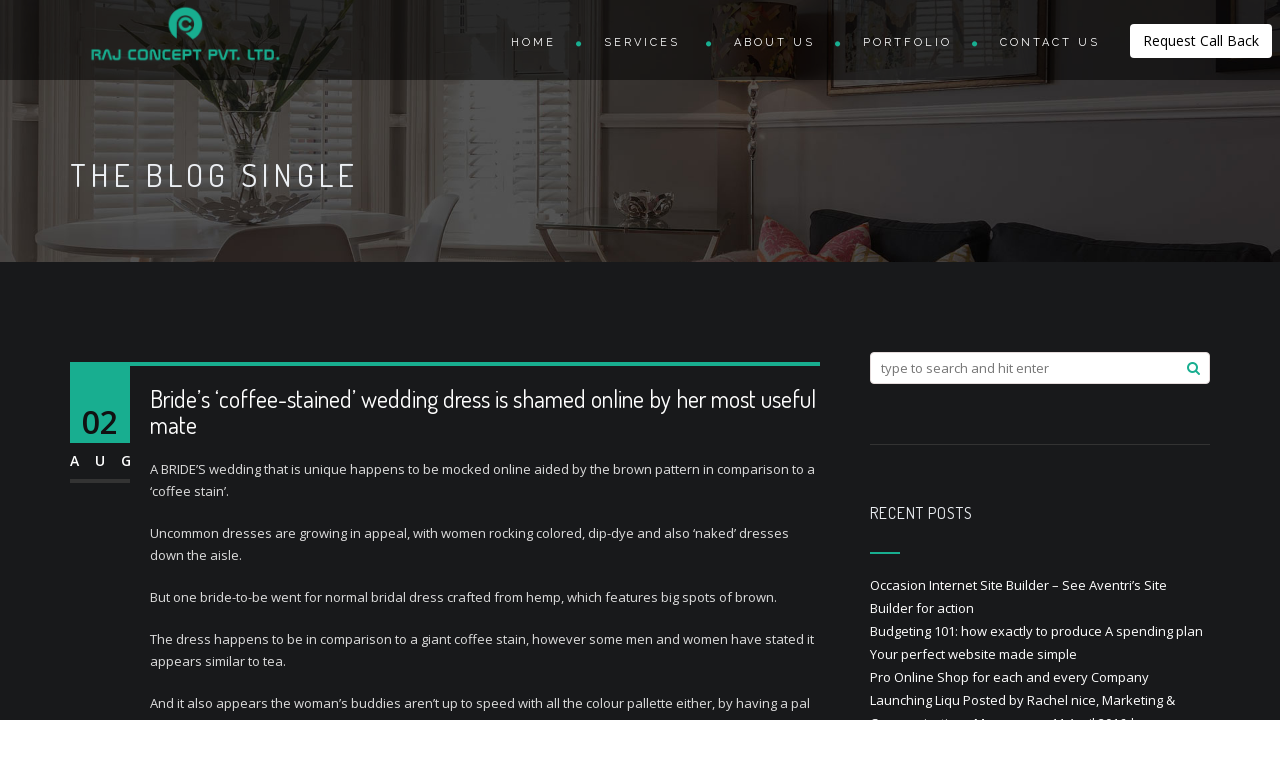

--- FILE ---
content_type: text/html; charset=UTF-8
request_url: https://rajconcept.com/brides-coffee-stained-wedding-dress-is-shamed-46/
body_size: 15126
content:
<!DOCTYPE html>
<!--[if IE 7]>
<html class="ie ie7" lang="en-US">
<![endif]-->
<!--[if IE 8]>
<html class="ie ie8 no-js lt-ie9" lang="en-US">
<![endif]-->
<!--[if !(IE 7) | !(IE 8) ]><!-->
<html lang="en-US">
<!--<![endif]-->
<head>
	<meta charset="UTF-8">
	<meta name="viewport" content="width=device-width, initial-scale=1, maximum-scale=1">
	<meta name="SKYPE_TOOLBAR" content="SKYPE_TOOLBAR_PARSER_COMPATIBLE" />	
	<link rel="profile" href="https://gmpg.org/xfn/11">
	<link rel="pingback" href="https://rajconcept.com/xmlrpc.php">	
	<!-- Favicons
	================================================== -->
	    <link rel="icon" href="https://rajconcept.com/wp-content/uploads/2016/07/raj-favicon.png" type="image/x-icon">    
    	
    
<!-- Font Awesome 6 CDN -->
<link rel="stylesheet" href="https://cdnjs.cloudflare.com/ajax/libs/font-awesome/6.5.1/css/all.min.css" integrity="sha512-p4J1/..." crossorigin="anonymous" referrerpolicy="no-referrer" />
	
<title>Bride’s ‘coffee-stained’ wedding dress is shamed online by her most useful mate &#8211; Raj Concept</title>
<meta name='robots' content='max-image-preview:large' />
<link rel='dns-prefetch' href='//fonts.googleapis.com' />
<link rel="alternate" type="application/rss+xml" title="Raj Concept &raquo; Feed" href="https://rajconcept.com/feed/" />
<link rel="alternate" type="application/rss+xml" title="Raj Concept &raquo; Comments Feed" href="https://rajconcept.com/comments/feed/" />
<link rel="alternate" type="application/rss+xml" title="Raj Concept &raquo; Bride’s ‘coffee-stained’ wedding dress is shamed online by her most useful mate Comments Feed" href="https://rajconcept.com/brides-coffee-stained-wedding-dress-is-shamed-46/feed/" />
<link rel="alternate" title="oEmbed (JSON)" type="application/json+oembed" href="https://rajconcept.com/wp-json/oembed/1.0/embed?url=https%3A%2F%2Frajconcept.com%2Fbrides-coffee-stained-wedding-dress-is-shamed-46%2F" />
<link rel="alternate" title="oEmbed (XML)" type="text/xml+oembed" href="https://rajconcept.com/wp-json/oembed/1.0/embed?url=https%3A%2F%2Frajconcept.com%2Fbrides-coffee-stained-wedding-dress-is-shamed-46%2F&#038;format=xml" />
<style id='wp-img-auto-sizes-contain-inline-css' type='text/css'>
img:is([sizes=auto i],[sizes^="auto," i]){contain-intrinsic-size:3000px 1500px}
/*# sourceURL=wp-img-auto-sizes-contain-inline-css */
</style>

<style id='wp-emoji-styles-inline-css' type='text/css'>

	img.wp-smiley, img.emoji {
		display: inline !important;
		border: none !important;
		box-shadow: none !important;
		height: 1em !important;
		width: 1em !important;
		margin: 0 0.07em !important;
		vertical-align: -0.1em !important;
		background: none !important;
		padding: 0 !important;
	}
/*# sourceURL=wp-emoji-styles-inline-css */
</style>
<link rel='stylesheet' id='wp-block-library-css' href='https://rajconcept.com/wp-includes/css/dist/block-library/style.min.css?ver=6.9' type='text/css' media='all' />
<style id='global-styles-inline-css' type='text/css'>
:root{--wp--preset--aspect-ratio--square: 1;--wp--preset--aspect-ratio--4-3: 4/3;--wp--preset--aspect-ratio--3-4: 3/4;--wp--preset--aspect-ratio--3-2: 3/2;--wp--preset--aspect-ratio--2-3: 2/3;--wp--preset--aspect-ratio--16-9: 16/9;--wp--preset--aspect-ratio--9-16: 9/16;--wp--preset--color--black: #000000;--wp--preset--color--cyan-bluish-gray: #abb8c3;--wp--preset--color--white: #ffffff;--wp--preset--color--pale-pink: #f78da7;--wp--preset--color--vivid-red: #cf2e2e;--wp--preset--color--luminous-vivid-orange: #ff6900;--wp--preset--color--luminous-vivid-amber: #fcb900;--wp--preset--color--light-green-cyan: #7bdcb5;--wp--preset--color--vivid-green-cyan: #00d084;--wp--preset--color--pale-cyan-blue: #8ed1fc;--wp--preset--color--vivid-cyan-blue: #0693e3;--wp--preset--color--vivid-purple: #9b51e0;--wp--preset--gradient--vivid-cyan-blue-to-vivid-purple: linear-gradient(135deg,rgb(6,147,227) 0%,rgb(155,81,224) 100%);--wp--preset--gradient--light-green-cyan-to-vivid-green-cyan: linear-gradient(135deg,rgb(122,220,180) 0%,rgb(0,208,130) 100%);--wp--preset--gradient--luminous-vivid-amber-to-luminous-vivid-orange: linear-gradient(135deg,rgb(252,185,0) 0%,rgb(255,105,0) 100%);--wp--preset--gradient--luminous-vivid-orange-to-vivid-red: linear-gradient(135deg,rgb(255,105,0) 0%,rgb(207,46,46) 100%);--wp--preset--gradient--very-light-gray-to-cyan-bluish-gray: linear-gradient(135deg,rgb(238,238,238) 0%,rgb(169,184,195) 100%);--wp--preset--gradient--cool-to-warm-spectrum: linear-gradient(135deg,rgb(74,234,220) 0%,rgb(151,120,209) 20%,rgb(207,42,186) 40%,rgb(238,44,130) 60%,rgb(251,105,98) 80%,rgb(254,248,76) 100%);--wp--preset--gradient--blush-light-purple: linear-gradient(135deg,rgb(255,206,236) 0%,rgb(152,150,240) 100%);--wp--preset--gradient--blush-bordeaux: linear-gradient(135deg,rgb(254,205,165) 0%,rgb(254,45,45) 50%,rgb(107,0,62) 100%);--wp--preset--gradient--luminous-dusk: linear-gradient(135deg,rgb(255,203,112) 0%,rgb(199,81,192) 50%,rgb(65,88,208) 100%);--wp--preset--gradient--pale-ocean: linear-gradient(135deg,rgb(255,245,203) 0%,rgb(182,227,212) 50%,rgb(51,167,181) 100%);--wp--preset--gradient--electric-grass: linear-gradient(135deg,rgb(202,248,128) 0%,rgb(113,206,126) 100%);--wp--preset--gradient--midnight: linear-gradient(135deg,rgb(2,3,129) 0%,rgb(40,116,252) 100%);--wp--preset--font-size--small: 13px;--wp--preset--font-size--medium: 20px;--wp--preset--font-size--large: 36px;--wp--preset--font-size--x-large: 42px;--wp--preset--spacing--20: 0.44rem;--wp--preset--spacing--30: 0.67rem;--wp--preset--spacing--40: 1rem;--wp--preset--spacing--50: 1.5rem;--wp--preset--spacing--60: 2.25rem;--wp--preset--spacing--70: 3.38rem;--wp--preset--spacing--80: 5.06rem;--wp--preset--shadow--natural: 6px 6px 9px rgba(0, 0, 0, 0.2);--wp--preset--shadow--deep: 12px 12px 50px rgba(0, 0, 0, 0.4);--wp--preset--shadow--sharp: 6px 6px 0px rgba(0, 0, 0, 0.2);--wp--preset--shadow--outlined: 6px 6px 0px -3px rgb(255, 255, 255), 6px 6px rgb(0, 0, 0);--wp--preset--shadow--crisp: 6px 6px 0px rgb(0, 0, 0);}:where(.is-layout-flex){gap: 0.5em;}:where(.is-layout-grid){gap: 0.5em;}body .is-layout-flex{display: flex;}.is-layout-flex{flex-wrap: wrap;align-items: center;}.is-layout-flex > :is(*, div){margin: 0;}body .is-layout-grid{display: grid;}.is-layout-grid > :is(*, div){margin: 0;}:where(.wp-block-columns.is-layout-flex){gap: 2em;}:where(.wp-block-columns.is-layout-grid){gap: 2em;}:where(.wp-block-post-template.is-layout-flex){gap: 1.25em;}:where(.wp-block-post-template.is-layout-grid){gap: 1.25em;}.has-black-color{color: var(--wp--preset--color--black) !important;}.has-cyan-bluish-gray-color{color: var(--wp--preset--color--cyan-bluish-gray) !important;}.has-white-color{color: var(--wp--preset--color--white) !important;}.has-pale-pink-color{color: var(--wp--preset--color--pale-pink) !important;}.has-vivid-red-color{color: var(--wp--preset--color--vivid-red) !important;}.has-luminous-vivid-orange-color{color: var(--wp--preset--color--luminous-vivid-orange) !important;}.has-luminous-vivid-amber-color{color: var(--wp--preset--color--luminous-vivid-amber) !important;}.has-light-green-cyan-color{color: var(--wp--preset--color--light-green-cyan) !important;}.has-vivid-green-cyan-color{color: var(--wp--preset--color--vivid-green-cyan) !important;}.has-pale-cyan-blue-color{color: var(--wp--preset--color--pale-cyan-blue) !important;}.has-vivid-cyan-blue-color{color: var(--wp--preset--color--vivid-cyan-blue) !important;}.has-vivid-purple-color{color: var(--wp--preset--color--vivid-purple) !important;}.has-black-background-color{background-color: var(--wp--preset--color--black) !important;}.has-cyan-bluish-gray-background-color{background-color: var(--wp--preset--color--cyan-bluish-gray) !important;}.has-white-background-color{background-color: var(--wp--preset--color--white) !important;}.has-pale-pink-background-color{background-color: var(--wp--preset--color--pale-pink) !important;}.has-vivid-red-background-color{background-color: var(--wp--preset--color--vivid-red) !important;}.has-luminous-vivid-orange-background-color{background-color: var(--wp--preset--color--luminous-vivid-orange) !important;}.has-luminous-vivid-amber-background-color{background-color: var(--wp--preset--color--luminous-vivid-amber) !important;}.has-light-green-cyan-background-color{background-color: var(--wp--preset--color--light-green-cyan) !important;}.has-vivid-green-cyan-background-color{background-color: var(--wp--preset--color--vivid-green-cyan) !important;}.has-pale-cyan-blue-background-color{background-color: var(--wp--preset--color--pale-cyan-blue) !important;}.has-vivid-cyan-blue-background-color{background-color: var(--wp--preset--color--vivid-cyan-blue) !important;}.has-vivid-purple-background-color{background-color: var(--wp--preset--color--vivid-purple) !important;}.has-black-border-color{border-color: var(--wp--preset--color--black) !important;}.has-cyan-bluish-gray-border-color{border-color: var(--wp--preset--color--cyan-bluish-gray) !important;}.has-white-border-color{border-color: var(--wp--preset--color--white) !important;}.has-pale-pink-border-color{border-color: var(--wp--preset--color--pale-pink) !important;}.has-vivid-red-border-color{border-color: var(--wp--preset--color--vivid-red) !important;}.has-luminous-vivid-orange-border-color{border-color: var(--wp--preset--color--luminous-vivid-orange) !important;}.has-luminous-vivid-amber-border-color{border-color: var(--wp--preset--color--luminous-vivid-amber) !important;}.has-light-green-cyan-border-color{border-color: var(--wp--preset--color--light-green-cyan) !important;}.has-vivid-green-cyan-border-color{border-color: var(--wp--preset--color--vivid-green-cyan) !important;}.has-pale-cyan-blue-border-color{border-color: var(--wp--preset--color--pale-cyan-blue) !important;}.has-vivid-cyan-blue-border-color{border-color: var(--wp--preset--color--vivid-cyan-blue) !important;}.has-vivid-purple-border-color{border-color: var(--wp--preset--color--vivid-purple) !important;}.has-vivid-cyan-blue-to-vivid-purple-gradient-background{background: var(--wp--preset--gradient--vivid-cyan-blue-to-vivid-purple) !important;}.has-light-green-cyan-to-vivid-green-cyan-gradient-background{background: var(--wp--preset--gradient--light-green-cyan-to-vivid-green-cyan) !important;}.has-luminous-vivid-amber-to-luminous-vivid-orange-gradient-background{background: var(--wp--preset--gradient--luminous-vivid-amber-to-luminous-vivid-orange) !important;}.has-luminous-vivid-orange-to-vivid-red-gradient-background{background: var(--wp--preset--gradient--luminous-vivid-orange-to-vivid-red) !important;}.has-very-light-gray-to-cyan-bluish-gray-gradient-background{background: var(--wp--preset--gradient--very-light-gray-to-cyan-bluish-gray) !important;}.has-cool-to-warm-spectrum-gradient-background{background: var(--wp--preset--gradient--cool-to-warm-spectrum) !important;}.has-blush-light-purple-gradient-background{background: var(--wp--preset--gradient--blush-light-purple) !important;}.has-blush-bordeaux-gradient-background{background: var(--wp--preset--gradient--blush-bordeaux) !important;}.has-luminous-dusk-gradient-background{background: var(--wp--preset--gradient--luminous-dusk) !important;}.has-pale-ocean-gradient-background{background: var(--wp--preset--gradient--pale-ocean) !important;}.has-electric-grass-gradient-background{background: var(--wp--preset--gradient--electric-grass) !important;}.has-midnight-gradient-background{background: var(--wp--preset--gradient--midnight) !important;}.has-small-font-size{font-size: var(--wp--preset--font-size--small) !important;}.has-medium-font-size{font-size: var(--wp--preset--font-size--medium) !important;}.has-large-font-size{font-size: var(--wp--preset--font-size--large) !important;}.has-x-large-font-size{font-size: var(--wp--preset--font-size--x-large) !important;}
/*# sourceURL=global-styles-inline-css */
</style>

<style id='classic-theme-styles-inline-css' type='text/css'>
/*! This file is auto-generated */
.wp-block-button__link{color:#fff;background-color:#32373c;border-radius:9999px;box-shadow:none;text-decoration:none;padding:calc(.667em + 2px) calc(1.333em + 2px);font-size:1.125em}.wp-block-file__button{background:#32373c;color:#fff;text-decoration:none}
/*# sourceURL=/wp-includes/css/classic-themes.min.css */
</style>
<link rel='stylesheet' id='contact-form-7-css' href='https://rajconcept.com/wp-content/plugins/contact-form-7/includes/css/styles.css?ver=6.1.4' type='text/css' media='all' />
<link rel='stylesheet' id='rs-plugin-settings-css' href='https://rajconcept.com/wp-content/plugins/revslider/public/assets/css/settings.css?ver=5.4.5.1' type='text/css' media='all' />
<style id='rs-plugin-settings-inline-css' type='text/css'>
.tp-caption a{color:#ff7302;text-shadow:none;-webkit-transition:all 0.2s ease-out;-moz-transition:all 0.2s ease-out;-o-transition:all 0.2s ease-out;-ms-transition:all 0.2s ease-out}.tp-caption a:hover{color:#ffa902}
/*# sourceURL=rs-plugin-settings-inline-css */
</style>
<link rel='stylesheet' id='bootstrap.modal-css' href='https://rajconcept.com/wp-content/plugins/sbmodal/assets/stylesheets/bootstrap.modal.css?ver=3.3.6' type='text/css' media='all' />
<link rel='stylesheet' id='sbmodal_front-css' href='https://rajconcept.com/wp-content/plugins/sbmodal/assets/stylesheets/front.css?ver=6.9' type='text/css' media='all' />
<link rel='stylesheet' id='archi-fonts-css' href='https://fonts.googleapis.com/css?family=Dosis%3A400%2C200%2C300%2C500%2C600%2C700%2C800%2C900%7COpen+Sans%3A300%2C500%2C600%2C700%2C900%2C400&#038;subset=latin%2Clatin-ext' type='text/css' media='all' />
<link rel='stylesheet' id='archi-bootstrap-css' href='https://rajconcept.com/wp-content/themes/archi/css/bootstrap.css?ver=6.9' type='text/css' media='all' />
<link rel='stylesheet' id='archi-jpreloader-css' href='https://rajconcept.com/wp-content/themes/archi/css/jpreloader.css?ver=6.9' type='text/css' media='all' />
<link rel='stylesheet' id='archi-animate-css' href='https://rajconcept.com/wp-content/themes/archi/css/animate.css?ver=6.9' type='text/css' media='all' />
<link rel='stylesheet' id='archi-plugin-css-css' href='https://rajconcept.com/wp-content/themes/archi/css/plugin.css?ver=6.9' type='text/css' media='all' />
<link rel='stylesheet' id='archi-owl-carousel-css' href='https://rajconcept.com/wp-content/themes/archi/css/owl.carousel.css?ver=6.9' type='text/css' media='all' />
<link rel='stylesheet' id='archi-owl-theme-css' href='https://rajconcept.com/wp-content/themes/archi/css/owl.theme.css?ver=6.9' type='text/css' media='all' />
<link rel='stylesheet' id='archi-owl-transitions-css' href='https://rajconcept.com/wp-content/themes/archi/css/owl.transitions.css?ver=6.9' type='text/css' media='all' />
<link rel='stylesheet' id='archi-style-css' href='https://rajconcept.com/wp-content/themes/archi/style.css?ver=21-05-2015' type='text/css' media='all' />
<link rel='stylesheet' id='archi-magnific-popup-css' href='https://rajconcept.com/wp-content/themes/archi/css/magnific-popup.css?ver=6.9' type='text/css' media='all' />
<link rel='stylesheet' id='archi-css-bg-css' href='https://rajconcept.com/wp-content/themes/archi/css/bg.css?ver=6.9' type='text/css' media='all' />
<link rel='stylesheet' id='archi-woocommerce-css' href='https://rajconcept.com/wp-content/themes/archi/css/woocommerce.css?ver=6.9' type='text/css' media='all' />
<link rel='stylesheet' id='archi-color-css' href='https://rajconcept.com/wp-content/themes/archi/framework/color.php?ver=6.9' type='text/css' media='all' />
<link rel='stylesheet' id='archi-settings-css' href='https://rajconcept.com/wp-content/themes/archi/rs-plugin/css/settings.css?ver=6.9' type='text/css' media='all' />
<link rel='stylesheet' id='archi-rev-settings-css' href='https://rajconcept.com/wp-content/themes/archi/css/rev-settings.css?ver=6.9' type='text/css' media='all' />
<link rel='stylesheet' id='archi-css-font-awesome-css' href='https://rajconcept.com/wp-content/themes/archi/fonts/font-awesome/css/font-awesome.css?ver=6.9' type='text/css' media='all' />
<link rel='stylesheet' id='archi-elegant_font-css' href='https://rajconcept.com/wp-content/themes/archi/fonts/elegant_font/HTML_CSS/style.css?ver=6.9' type='text/css' media='all' />
<link rel='stylesheet' id='archi-et-line-font_font-css' href='https://rajconcept.com/wp-content/themes/archi/fonts/et-line-font/style.css?ver=6.9' type='text/css' media='all' />
<script type="5be87117a438f12669322507-text/javascript" src="https://rajconcept.com/wp-content/plugins/enable-jquery-migrate-helper/js/jquery/jquery-1.12.4-wp.js?ver=1.12.4-wp" id="jquery-core-js"></script>
<script type="5be87117a438f12669322507-text/javascript" src="https://rajconcept.com/wp-content/plugins/enable-jquery-migrate-helper/js/jquery-migrate/jquery-migrate-1.4.1-wp.js?ver=1.4.1-wp" id="jquery-migrate-js"></script>
<script type="5be87117a438f12669322507-text/javascript" src="https://rajconcept.com/wp-content/plugins/revslider/public/assets/js/jquery.themepunch.tools.min.js?ver=5.4.5.1" id="tp-tools-js"></script>
<script type="5be87117a438f12669322507-text/javascript" src="https://rajconcept.com/wp-content/plugins/revslider/public/assets/js/jquery.themepunch.revolution.min.js?ver=5.4.5.1" id="revmin-js"></script>
<script type="5be87117a438f12669322507-text/javascript" src="https://rajconcept.com/wp-content/themes/archi/fonts/elegant_font/HTML_CSS/lte-ie7.js?ver=6.9" id="archi-lte-ie7-js"></script>
<link rel="https://api.w.org/" href="https://rajconcept.com/wp-json/" /><link rel="alternate" title="JSON" type="application/json" href="https://rajconcept.com/wp-json/wp/v2/posts/1004" /><link rel="EditURI" type="application/rsd+xml" title="RSD" href="https://rajconcept.com/xmlrpc.php?rsd" />
<meta name="generator" content="WordPress 6.9" />
<link rel="canonical" href="https://rajconcept.com/brides-coffee-stained-wedding-dress-is-shamed-46/" />
<link rel='shortlink' href='https://rajconcept.com/?p=1004' />

        <script type="5be87117a438f12669322507-text/javascript">
            var jQueryMigrateHelperHasSentDowngrade = false;

			window.onerror = function( msg, url, line, col, error ) {
				// Break out early, do not processing if a downgrade reqeust was already sent.
				if ( jQueryMigrateHelperHasSentDowngrade ) {
					return true;
                }

				var xhr = new XMLHttpRequest();
				var nonce = '34572fed08';
				var jQueryFunctions = [
					'andSelf',
					'browser',
					'live',
					'boxModel',
					'support.boxModel',
					'size',
					'swap',
					'clean',
					'sub',
                ];
				var match_pattern = /\)\.(.+?) is not a function/;
                var erroredFunction = msg.match( match_pattern );

                // If there was no matching functions, do not try to downgrade.
                if ( null === erroredFunction || typeof erroredFunction !== 'object' || typeof erroredFunction[1] === "undefined" || -1 === jQueryFunctions.indexOf( erroredFunction[1] ) ) {
                    return true;
                }

                // Set that we've now attempted a downgrade request.
                jQueryMigrateHelperHasSentDowngrade = true;

				xhr.open( 'POST', 'https://rajconcept.com/wp-admin/admin-ajax.php' );
				xhr.setRequestHeader( 'Content-Type', 'application/x-www-form-urlencoded' );
				xhr.onload = function () {
					var response,
                        reload = false;

					if ( 200 === xhr.status ) {
                        try {
                        	response = JSON.parse( xhr.response );

                        	reload = response.data.reload;
                        } catch ( e ) {
                        	reload = false;
                        }
                    }

					// Automatically reload the page if a deprecation caused an automatic downgrade, ensure visitors get the best possible experience.
					if ( reload ) {
						location.reload();
                    }
				};

				xhr.send( encodeURI( 'action=jquery-migrate-downgrade-version&_wpnonce=' + nonce ) );

				// Suppress error alerts in older browsers
				return true;
			}
        </script>

		<style type="text/css">                #header{
margin: 0 auto;
}            </style><style type="text/css">.recentcomments a{display:inline !important;padding:0 !important;margin:0 !important;}</style><meta name="generator" content="Powered by Visual Composer - drag and drop page builder for WordPress."/>
<!--[if lte IE 9]><link rel="stylesheet" type="text/css" href="https://rajconcept.com/wp-content/plugins/js_composer/assets/css/vc_lte_ie9.min.css" media="screen"><![endif]--><!--[if IE  8]><link rel="stylesheet" type="text/css" href="https://rajconcept.com/wp-content/plugins/js_composer/assets/css/vc-ie8.min.css" media="screen"><![endif]--><meta name="generator" content="Powered by Slider Revolution 5.4.5.1 - responsive, Mobile-Friendly Slider Plugin for WordPress with comfortable drag and drop interface." />
<script type="5be87117a438f12669322507-text/javascript">function setREVStartSize(e){
				try{ var i=jQuery(window).width(),t=9999,r=0,n=0,l=0,f=0,s=0,h=0;					
					if(e.responsiveLevels&&(jQuery.each(e.responsiveLevels,function(e,f){f>i&&(t=r=f,l=e),i>f&&f>r&&(r=f,n=e)}),t>r&&(l=n)),f=e.gridheight[l]||e.gridheight[0]||e.gridheight,s=e.gridwidth[l]||e.gridwidth[0]||e.gridwidth,h=i/s,h=h>1?1:h,f=Math.round(h*f),"fullscreen"==e.sliderLayout){var u=(e.c.width(),jQuery(window).height());if(void 0!=e.fullScreenOffsetContainer){var c=e.fullScreenOffsetContainer.split(",");if (c) jQuery.each(c,function(e,i){u=jQuery(i).length>0?u-jQuery(i).outerHeight(!0):u}),e.fullScreenOffset.split("%").length>1&&void 0!=e.fullScreenOffset&&e.fullScreenOffset.length>0?u-=jQuery(window).height()*parseInt(e.fullScreenOffset,0)/100:void 0!=e.fullScreenOffset&&e.fullScreenOffset.length>0&&(u-=parseInt(e.fullScreenOffset,0))}f=u}else void 0!=e.minHeight&&f<e.minHeight&&(f=e.minHeight);e.c.closest(".rev_slider_wrapper").css({height:f})					
				}catch(d){console.log("Failure at Presize of Slider:"+d)}
			};</script>
<style type="text/css" class="options-output">h1{font-weight:normal;font-style:normal;}h2{font-weight:normal;font-style:normal;}h3{font-weight:normal;font-style:normal;}h4{font-weight:normal;font-style:normal;}h5{font-weight:normal;font-style:normal;}h6{font-weight:normal;font-style:normal;}#mainmenu a{font-weight:normal;font-style:normal;}body{font-weight:normal;font-style:normal;}</style><noscript><style type="text/css"> .wpb_animate_when_almost_visible { opacity: 1; }</style></noscript>
</head>
<body class="wp-singular post-template-default single single-post postid-1004 single-format-standard wp-theme-archi wpb-js-composer js-comp-ver-4.11.2.1 vc_responsive" >
<div id="wrapper">

    <!-- header begin -->
    <header class="header-bg">
        <div class="container">
            <div class="row">

                <div class="col-md-12">
				<div class="col-md-2">
                    <h1 id="logo">
                        <a href="https://rajconcept.com/">
                            <img src="https://rajconcept.com/wp-content/uploads/2016/07/raj-logo.png" alt="">
                        </a>
                    </h1>
					</div>

                    <span id="menu-btn"></span>

                    <!-- mainmenu begin -->
					<div class="col-md-9">
				
                   <nav>
                                                <ul id="mainmenu"><li id="menu-item-781" class="menu-item menu-item-type-post_type menu-item-object-page menu-item-home menu-item-781"><a  title="Home" href="https://rajconcept.com/">Home</a></li>
<li id="menu-item-769" class="menu-item menu-item-type-custom menu-item-object-custom menu-item-has-children menu-item-769 "><a  title="Services">Services <span class="caret"></span></a>
<ul role="menu" class=" dropdown-menu">
	<li id="menu-item-814" class="menu-item menu-item-type-custom menu-item-object-custom menu-item-814"><a title="INTERIOR DESIGN" href="https://rajconcept.com/services/interior-and-architecture-design/">INTERIOR DESIGN</a></li>
	<li id="menu-item-812" class="menu-item menu-item-type-custom menu-item-object-custom menu-item-812"><a title="TURNKEY PROJECTS" href="https://rajconcept.com/services/turnkey-projects/">TURNKEY PROJECTS</a></li>
	<li id="menu-item-922" class="menu-item menu-item-type-custom menu-item-object-custom menu-item-922"><a title="INTERIOR EXECUTION" href="https://rajconcept.com/services/interior-execution/">INTERIOR EXECUTION</a></li>
	<li id="menu-item-815" class="menu-item menu-item-type-custom menu-item-object-custom menu-item-815"><a title="COST BENEFITS ANALYSIS" href="https://rajconcept.com/services/cost-benefits-analysis/">COST BENEFITS ANALYSIS</a></li>
	<li id="menu-item-813" class="menu-item menu-item-type-custom menu-item-object-custom menu-item-813"><a title="PROJECT ESTIMATION" href="https://rajconcept.com/services/project-estimation/">PROJECT ESTIMATION</a></li>
	<li id="menu-item-816" class="menu-item menu-item-type-custom menu-item-object-custom menu-item-816"><a title="PROJECT MANAGEMENT" href="https://rajconcept.com/services/project-management/">PROJECT MANAGEMENT</a></li>
</ul>
</li>
<li id="menu-item-899" class="menu-item menu-item-type-post_type menu-item-object-page menu-item-899"><a  title="About Us" href="https://rajconcept.com/about/">About Us</a></li>
<li id="menu-item-810" class="menu-item menu-item-type-custom menu-item-object-custom menu-item-810"><a  title="Portfolio" href="#">Portfolio</a></li>
<li id="menu-item-780" class="menu-item menu-item-type-post_type menu-item-object-page menu-item-780"><a  title="Contact Us" href="https://rajconcept.com/contact/">Contact Us</a></li>
</ul>                       
                    </nav>
					</div>
					<div class="col-md-1">
					<a href="#OpenModal876" class="btn" style="margin-top: 24px; background-color: white;color:black;">Request Call Back</a>
					</div>
                </div>
                <!-- mainmenu close -->

            </div>
        </div>
    </header>
    <!-- header close -->
<!-- subheader begin -->
<section id="subheader" data-speed="8" data-type="background" class="padding-top-bottom">
    <div class="container">
        <div class="row">
            <div class="col-md-12">
                <h1>
                  The Blog Single                </h1>
                <ul class="crumb"><li><a rel="v:url" property="v:title" href="https://rajconcept.com/">Home</a></li> <b>/</b> <li><a rel="v:url" property="v:title" href="https://rajconcept.com/category/ukrainian-brides-2/">Ukrainian Brides</a></li> <b>/</b> <li class="active">Bride’s ‘coffee-stained’ wedding dress is shamed online by her most useful mate</li></ul>            </div>
        </div>
    </div>
</section>
<!-- subheader close -->
<!-- CONTENT BLOG -->
  <div id="content">
    <div class="container">
        <div class="row">
            <div class="col-md-8">
                <ul class="blog-list">
                <li class="single">                  
                  <div class="post-content">
                      <div class="post-image">
                                                                                                        
                      </div>
                      <div class="date-box">
                          <div class="day">02</div>
                          <div class="month">Aug</div>
                      </div>
                      <div class="post-text page-content">
                        <h3 class="single-title">Bride’s ‘coffee-stained’ wedding dress is shamed online by her most useful mate</h3>
                         <p><title>Bride’s ‘coffee-stained’ wedding dress is shamed online by her most useful mate</title>  </p>
<p>A BRIDE’S wedding that is unique happens to be mocked online aided by the brown pattern in comparison to a ‘coffee stain’.</p>
<p>Uncommon dresses are growing in appeal, with women rocking colored, dip-dye and also ‘naked’ dresses down  the aisle.</p>
<p>But one bride-to-be went for normal bridal dress crafted from hemp, which features big spots of brown.</p>
<p>The dress happens to be in comparison to a giant coffee stain, however some men and women have stated it appears similar to tea.</p>
<p>And it also appears the woman’s buddies aren’t up to speed with all the colour pallette either, by having  a pal uploading snaps of this gown to Twitter.<span id="more-1004"></span></p>
<p>It finished up on Twitter group That’s It I’m Wedding Shaming, where she stated: “So she seems breathtaking and    loves her gown, which can be eventually what truly matters.</p>
<p>“However, all we see is exactly what appears like a coffee that is giant regarding the front side.”</p>
<p>Sharing a post through the bride   by herself, she gushed over her gown that is unique and for tips for add-ons.</p>
<p>She published: “I’ve found my gown! I’m so excited… but I’m actually torn on add-ons and makeup.</p>
<p>“I became planning to try using a serious look that is natural but i enjoy a striking lip too.”</p>
<p>“What could you do for a autumn wedding using this gown?</p>
<p>“And could you include any jewelry?</p>
<p>“It’s an outside olive grove wedding in addition to gown is manufactured out of hemp, so everything is likely to be easy and natural”</p>
<p>The post has racked up a large number of responses, with all the almost all individuals comparing her frock up to  a spilled sit down elsewhere.</p>
<p>One individual said: “Did she spill coffee all over  it before <a href="https://myukrainianbrides.org/">hot ukrainian brides guest</a> publishing these?”</p>
<p>Another commented: “how does it look like she&#8217;s spilt a bucket of tea down it??”</p>
<p>A 3rd published: “Coffee down her front side, duration down her  straight straight back who TF thought this is a great concept.&#8221;</p>
<p>Somebody else thought: “It might be good nevertheless the front side is gross and it also does seem like she spilt a   pot of coffee.”</p>
<p>This person commented: “Is that a napkin wet in coffee?”</p>
<p>And another included: “Looks like a massive coffee stain!”</p>
<h3>MOST BROWSE POPULAR</h3>
<h3>SEW THRIFTY</h3>
<h3>FALLEN ANGELS</h3>
<h3>NOT TOTALLY ALL WHITE</h3>
<h3>2ND appearance</h3>
<h3>Simply Posted</h3>
<p>Meg &#038; Harry &#8216;made a blunder splitting from Wills &#038; Kate&#8217;s charity&#8217;, specialist claims</p>
<h2>Day HANGOVER</h2>
<p>Is paracetamol or ibuprofen better for a hangover and does milk thistle work?</p>
<h2>SPUDDY GOOD</h2>
<p>Salt roast potatoes UPON they’ve been in the range for the ‘glass-like crunch’</p>
<h2>PR > Brighton Pride Parade 2019: Tickets, route and exactly how to have here</h2>
<h2>WRAP SHEET</h2>
<p>This is just what junk food string McDonald&#8217;s is providing up for the place regarding the time</p>
<h2>TOE-TAL MUST</h2>
<p>The toe plunge may be the leg-slimming pose Caroline Flack and Vicky Pattison love</p>
<h2>GORGEOUS DEAL</h2>
<p>Boots is offering away Ј45 worth of No7 items for only Ј10</p>
<h2>CELEBRATION POOPER</h2>
<p>Lad&#8217;s horror as  he unintentionally &#8216;s**t himself&#8217; during sibling&#8217;s coastline wedding</p>
<h3>Popular Articles</h3>
<h2>GROOM &#038; DOOM</h2>
<p>Groom&#8217;s mum clings onto her son in wedding snap &#8211; and copies the bride&#8217;s locks</p>
<h2>IN WARM WATER</h2>
<p>We almost passed away after getting sepsis from hopping into my buddy&#8217;s hot spa</p>
<h2>SEW THRIFTY</h2>
<p>Solitary mum invested Ј12.50 on her behalf teenager&#8217;s prom by blagging a free of charge gown and a good start</p>
<h2>Summer Loving</h2>
<p>We cheated on our boyfriends on christmas even if these were regarding the trip that is same</p>
<h2>EYE&#8217;LL BE DAMNED</h2>
<p>I became kept searching like  an Angry Bird after  a beautician botched my brows</p>
<h2>CELEBRATION POOPER</h2>
<p>Lad&#8217;s horror while  he inadvertently &#8216;s**t himself&#8217; during cousin&#8217;s coastline wedding</p>
<h2>FALLEN ANGELS</h2>
<p>Victoria&#8217;s key most readily useful moments as brand cancels angels reveal to become more &#8216;woke&#8217;</p>
<h2>MYSTIC MEG</h2>
<p>August 1: a rise of good energy can help you make big decisions that are personal</p>
<p>Teacher&#8217;s surprise as small zit under her attention ended up being cancer of the skin</p>
<h2>NAME GAMES</h2>
<p>Mum-in-law spells granddaughter&#8217;s title improperly because she &#8216;doesn&#8217;t want it&#8217;</p>
<h3>Proceed With The Sun</h3>
<p>©News Group Newspapers Limited in England No. 679215 Registered workplace: 1 London Bridge Street, London, SE1 9GF. &#8220;The Sun&#8221;, &#8220;Sun&#8221;, &#8220;Sun Online&#8221; are registered trademarks or trade names of News Group Newspapers Limited. This solution is supplied on Information Group Newspapers&#8217; Limited&#8217;s Standard Terms and Conditions in respect with this Privacy &#038; Cookie Policy. To check out a licence to replicate product, go to our Syndication   web site. View our online Press Pack. For any other inquiries, E Mail Us. To see all content in the Sun, please utilize the web   Site Map. The sunlight internet site is managed by  the Independent Press Standards organization (IPSO)</p>
<p>Our journalists shoot for accuracy but on occasion we make errors. For further information on our complaints policy and also to produce  an issue please just click here.</p>
                      </div>
                  </div>
                    
                  <div class="post-info">
                    <span>
                      <i class="fa fa-user"></i>By : <a href="https://rajconcept.com/author/admin/" title="Posts by admin" rel="author">admin</a>                    </span> 
                                                              <span>
                        <i class="fa fa-comment"></i><span class="comments_number">0 comment</span>
                      </span> 
                                   
                  </div>
              </li>
              </ul>
                              <div class='comments-box'>
                  <h4>0 comment<h4>
                </div>
                		

<div class="leave-reply grey-section form">
    	<div id="respond" class="comment-respond">
		<h3 id="reply-title" class="comment-reply-title"><h4>Leave a reply</h4> <small><a rel="nofollow" id="cancel-comment-reply-link" href="/brides-coffee-stained-wedding-dress-is-shamed-46/#respond" style="display:none;">Cancel reply</a></small></h3><p class="must-log-in">You must be <a href="https://rajconcept.com/wp-login.php?redirect_to=https%3A%2F%2Frajconcept.com%2Fbrides-coffee-stained-wedding-dress-is-shamed-46%2F">logged in</a> to post a comment.</p>	</div><!-- #respond -->
	</div><!-- //LEAVE A COMMENT -->
                 
                            
	<nav class="navigation post-navigation" aria-label="Posts">
		<h2 class="screen-reader-text">Post navigation</h2>
		<div class="nav-links"><div class="nav-previous"><a href="https://rajconcept.com/8-foods-which-help-reduce-irritation-94/" rel="prev"><span class="meta-nav" aria-hidden="true">Previous</span> <span class="screen-reader-text">Previous post:</span> <span class="post-title">8 Foods Which Help Reduce Irritation</span></a></div><div class="nav-next"><a href="https://rajconcept.com/legislation-on-overseas-palm-coast-fla-adam-weaver-39/" rel="next"><span class="meta-nav" aria-hidden="true">Next</span> <span class="screen-reader-text">Next post:</span> <span class="post-title">Legislation on Overseas &#8211; PALM COAST, Fla. — Adam Weaver thought everything ended up being set to create their fiancйe that is colombian Meza, towards the united states of america.</span></a></div></div>
	</nav>            </div>

            <div class="col-md-4">
                	<div id="sidebar" class="sidebar">
	<div id="search-2" class="widget widget_search"><form role="search" method="get" id="searchform" class="search-form" action="https://rajconcept.com/" >  
    	<input type="text" value="" name="s" id="s" placeholder="type to search and hit enter" />
    	<input type="submit" class="submit-search" value="ok" name="" id=""/>
    </form></div>
		<div id="recent-posts-2" class="widget widget_recent_entries">
		<h4>Recent Posts</h4><div class="small-border"></div>
		<ul>
											<li>
					<a href="https://rajconcept.com/occasion-internet-site-builder-see-aventri-s-site-2/">Occasion Internet Site Builder &#8211; See Aventri&#8217;s Site Builder for action</a>
									</li>
											<li>
					<a href="https://rajconcept.com/budgeting-101-how-exactly-to-produce-a-spending-5/">Budgeting 101: how exactly to produce  A spending plan</a>
									</li>
											<li>
					<a href="https://rajconcept.com/your-perfect-website-made-simple-9/">Your perfect website made simple</a>
									</li>
											<li>
					<a href="https://rajconcept.com/pro-online-shop-for-each-and-every-company-2/">Pro Online Shop for each and every Company</a>
									</li>
											<li>
					<a href="https://rajconcept.com/launching-liqu-posted-by-rachel-nice-marketing-12/">Launching Liqu Posted by Rachel nice, Marketing &#038; Communications Manager on 11 April 2016 | commentary</a>
									</li>
					</ul>

		</div><div id="recent-comments-2" class="widget widget_recent_comments"><h4>Recent Comments</h4><div class="small-border"></div><ul id="recentcomments"></ul></div><div id="archives-2" class="widget widget_archive"><h4>Archives</h4><div class="small-border"></div>
			<ul>
					<li><a href='https://rajconcept.com/2019/08/'>August 2019</a></li>
	<li><a href='https://rajconcept.com/2019/07/'>July 2019</a></li>
			</ul>

			</div><div id="categories-2" class="widget widget_categories"><h4>Categories</h4><div class="small-border"></div>
			<ul>
					<li class="cat-item cat-item-43"><a href="https://rajconcept.com/category/asian-dating-sites-2/">Asian Dating Sites</a>
</li>
	<li class="cat-item cat-item-51"><a href="https://rajconcept.com/category/best-website-builder-2/">Best Website Builder</a>
</li>
	<li class="cat-item cat-item-46"><a href="https://rajconcept.com/category/cannabidiol-oil-cbd/">Cannabidiol Oil CBD</a>
</li>
	<li class="cat-item cat-item-48"><a href="https://rajconcept.com/category/college-papers-2/">College Papers</a>
</li>
	<li class="cat-item cat-item-45"><a href="https://rajconcept.com/category/essay-writing-2/">Essay Writing</a>
</li>
	<li class="cat-item cat-item-40"><a href="https://rajconcept.com/category/essay-writing-service-2/">Essay Writing Service</a>
</li>
	<li class="cat-item cat-item-52"><a href="https://rajconcept.com/category/free-website-builder-software-2/">Free Website Builder Software</a>
</li>
	<li class="cat-item cat-item-49"><a href="https://rajconcept.com/category/lesbian-meeting-app-201/">lesbian meeting app</a>
</li>
	<li class="cat-item cat-item-50"><a href="https://rajconcept.com/category/paper-help-2/">Paper Help</a>
</li>
	<li class="cat-item cat-item-41"><a href="https://rajconcept.com/category/thcv-oil/">thcv oil</a>
</li>
	<li class="cat-item cat-item-44"><a href="https://rajconcept.com/category/ukraina-women-200/">ukraina women</a>
</li>
	<li class="cat-item cat-item-42"><a href="https://rajconcept.com/category/ukrainian-brides-2/">Ukrainian Brides</a>
</li>
	<li class="cat-item cat-item-53"><a href="https://rajconcept.com/category/website-builder-reviews-2/">Website Builder Reviews</a>
</li>
	<li class="cat-item cat-item-47"><a href="https://rajconcept.com/category/what-is-cbd-oil/">What Is Cbd Oil</a>
</li>
			</ul>

			</div><div id="meta-2" class="widget widget_meta"><h4>Meta</h4><div class="small-border"></div>
		<ul>
						<li><a href="https://rajconcept.com/wp-login.php">Log in</a></li>
			<li><a href="https://rajconcept.com/feed/">Entries feed</a></li>
			<li><a href="https://rajconcept.com/comments/feed/">Comments feed</a></li>

			<li><a href="https://wordpress.org/">WordPress.org</a></li>
		</ul>

		</div>
		<div id="recent-posts-3" class="widget widget_recent_entries">
		<h4>Recent Posts</h4><div class="small-border"></div>
		<ul>
											<li>
					<a href="https://rajconcept.com/occasion-internet-site-builder-see-aventri-s-site-2/">Occasion Internet Site Builder &#8211; See Aventri&#8217;s Site Builder for action</a>
									</li>
											<li>
					<a href="https://rajconcept.com/budgeting-101-how-exactly-to-produce-a-spending-5/">Budgeting 101: how exactly to produce  A spending plan</a>
									</li>
											<li>
					<a href="https://rajconcept.com/your-perfect-website-made-simple-9/">Your perfect website made simple</a>
									</li>
											<li>
					<a href="https://rajconcept.com/pro-online-shop-for-each-and-every-company-2/">Pro Online Shop for each and every Company</a>
									</li>
											<li>
					<a href="https://rajconcept.com/launching-liqu-posted-by-rachel-nice-marketing-12/">Launching Liqu Posted by Rachel nice, Marketing &#038; Communications Manager on 11 April 2016 | commentary</a>
									</li>
											<li>
					<a href="https://rajconcept.com/essay-writing-research-and-common-essay-issues-7/">Essay Writing Research and Common Essay Issues</a>
									</li>
					</ul>

		</div><div id="text-1" class="widget widget_text"><h4>ABOUT US</h4><div class="small-border"></div>			<div class="textwidget">Sed ut perspiciatis unde omnis iste natus error sit voluptatem accusantium doloremque laudantium, totam rem aperiam, eaque ipsa quae ab illo inventore veritatis et quasi architecto beatae vitae dicta sunt explicabo. Nemo enim ipsam voluptatem quia voluptas sit aspernatur aut odit aut fugit, sed quia consequuntur magni</div>
		</div>	</div>
            </div>
        </div>
    </div>
 </div>

  <!-- END CONTENT BLOG -->

	 <!-- footer begin -->
        <footer>
            <div class="container">
                <div class="row">
                    










<div class="col-md-3 col-sm-6">



    <div id="text-2" class="widget widget_text"><h3>About Raj Concept</h3>			<div class="textwidget">Raj Concept is an Interior Graphic Company proposing Ultra Modern services of interior graphics with its global outlook brand. Raj Concept has been changing the look and feel of residential and commercial infrastructure.
</div>
		</div>


</div><!-- end col-lg-3 -->













<div class="col-md-3 col-sm-6">



    <div id="text-5" class="widget widget_text"><h3>Working Hours</h3>			<div class="textwidget"><p>Monday - Friday: 10am - 7pm</p>
<p>Saturday: 10am - 2pm</p>
<p>Sunday:Closed</p></div>
		</div>


</div><!-- end col-lg-3 -->













<div class="col-md-3 col-sm-6">



    <div id="text-4" class="widget widget_text"><h3>Our Services</h3>			<div class="textwidget"><a href="https://rajconcept.com/services/interior-and-architecture-design/">INTERIOR AND ARCHITECTURE DESIGN</a><br>
<a href="https://rajconcept.com/services/turnkey-projects/">TURNKEY PROJECTS</a><br>
<a href="https://rajconcept.com/services/interior-execution/">INTERIOR EXECUTION</a><br>
<a href="https://rajconcept.com/services/cost-benefits-analysis/">COST BENEFITS ANALYSIS</a><br>
<a href="https://rajconcept.com/services/project-estimation/">PROJECT ESTIMATION</a><br>
<a href="https://rajconcept.com/services/project-management/">PROJECT MANAGEMENT</a></div>
		</div>


</div><!-- end col-lg-3 -->













<div class="col-md-3 col-sm-6">



    <div id="text-3" class="widget widget_text"><h3>Contact Us</h3>			<div class="textwidget"><address>
                                <span>226 - Mahalaxmi Complex, KKV  Circle, Kalavad Road Rajkot - 360005. Gujarat (India)</span>
                                <span><strong>Phone:</strong>9924222266</span>
                               
                                <span><strong>Email:</strong><a href="mailtoinfo@rajconcept.com"><span class="__cf_email__" data-cfemail="066f6860694674676c656968656376722865696b">[email&#160;protected]</span></a></span>
                                <span><strong>Web:</strong><a target="_blank" href="#">http://Rajconcept.com</a></span>
                            </address></div>
		</div>


</div><!-- end col-lg-3 -->






                </div>    
            </div>

            <div class="subfooter">
                <div class="container">
                    <div class="row">
                        <div class="col-sm-6">
						© Copyright 2026 - Raj Concept | This website is designed with ❤ by <a href="https://flitzen.co.uk/" target="_blank" rel="nofollow noopener">Flitzen</a>
                                                 
                        </div>
                        <div class="col-md-6 text-right">
                            <div class="social-icons">
                                                                    
                                        <a target="_blank" href="https://www.facebook.com/"><i class="fa-brands fa-facebook-f"></i></a>
                                    
                                                                
                                                                    
                                        <a target="_blank" href="https://x.com/"><i class="fa-brands fa-x-twitter"></i></a>

                                                                                                    
                                      
                                    
                                
                                                                    
                                        
                                    
                                                                                                                                                                                                                                  
                                
                                                                                                                                                                                                 
                                 
                            </div>
                        </div>
                        
                    </div>
                </div>
            </div>

        </footer>
        <!-- footer close -->
	
</div><!-- #wrapper -->

<script data-cfasync="false" src="/cdn-cgi/scripts/5c5dd728/cloudflare-static/email-decode.min.js"></script><script type="speculationrules">
{"prefetch":[{"source":"document","where":{"and":[{"href_matches":"/*"},{"not":{"href_matches":["/wp-*.php","/wp-admin/*","/wp-content/uploads/*","/wp-content/*","/wp-content/plugins/*","/wp-content/themes/archi/*","/*\\?(.+)"]}},{"not":{"selector_matches":"a[rel~=\"nofollow\"]"}},{"not":{"selector_matches":".no-prefetch, .no-prefetch a"}}]},"eagerness":"conservative"}]}
</script>
<script type="5be87117a438f12669322507-text/javascript" src="https://rajconcept.com/wp-includes/js/dist/hooks.min.js?ver=dd5603f07f9220ed27f1" id="wp-hooks-js"></script>
<script type="5be87117a438f12669322507-text/javascript" src="https://rajconcept.com/wp-includes/js/dist/i18n.min.js?ver=c26c3dc7bed366793375" id="wp-i18n-js"></script>
<script type="5be87117a438f12669322507-text/javascript" id="wp-i18n-js-after">
/* <![CDATA[ */
wp.i18n.setLocaleData( { 'text direction\u0004ltr': [ 'ltr' ] } );
//# sourceURL=wp-i18n-js-after
/* ]]> */
</script>
<script type="5be87117a438f12669322507-text/javascript" src="https://rajconcept.com/wp-content/plugins/contact-form-7/includes/swv/js/index.js?ver=6.1.4" id="swv-js"></script>
<script type="5be87117a438f12669322507-text/javascript" id="contact-form-7-js-before">
/* <![CDATA[ */
var wpcf7 = {
    "api": {
        "root": "https:\/\/rajconcept.com\/wp-json\/",
        "namespace": "contact-form-7\/v1"
    },
    "cached": 1
};
//# sourceURL=contact-form-7-js-before
/* ]]> */
</script>
<script type="5be87117a438f12669322507-text/javascript" src="https://rajconcept.com/wp-content/plugins/contact-form-7/includes/js/index.js?ver=6.1.4" id="contact-form-7-js"></script>
<script type="5be87117a438f12669322507-text/javascript" src="https://rajconcept.com/wp-content/plugins/sbmodal/assets/vendors/javascripts/bootstrap.min.js?ver=3.3.6" id="bootstrap-js"></script>
<script type="5be87117a438f12669322507-text/javascript" src="https://rajconcept.com/wp-includes/js/comment-reply.min.js?ver=6.9" id="comment-reply-js" async="async" data-wp-strategy="async" fetchpriority="low"></script>
<script type="5be87117a438f12669322507-text/javascript" src="https://rajconcept.com/wp-content/themes/archi/js/bootstrap.min.js?ver=6.9" id="archi-bootstrap-js-js"></script>
<script type="5be87117a438f12669322507-text/javascript" src="https://rajconcept.com/wp-content/plugins/js_composer/assets/lib/bower/isotope/dist/isotope.pkgd.min.js?ver=4.11.2.1" id="isotope-js"></script>
<script type="5be87117a438f12669322507-text/javascript" src="https://rajconcept.com/wp-content/themes/archi/js/total1.js?ver=6.9" id="archi-total-js"></script>
<script type="5be87117a438f12669322507-text/javascript" src="https://rajconcept.com/wp-content/themes/archi/js/classie.js?ver=6.9" id="archi-classie-js"></script>
<script type="5be87117a438f12669322507-text/javascript" src="https://rajconcept.com/wp-content/themes/archi/js/video.resize.js?ver=6.9" id="archi-resize-js"></script>
<script type="5be87117a438f12669322507-text/javascript" src="https://rajconcept.com/wp-content/themes/archi/js/wow.min.js?ver=6.9" id="archi-wow-js-js"></script>
<script type="5be87117a438f12669322507-text/javascript" src="https://rajconcept.com/wp-content/themes/archi/js/jquery.magnific-popup.min.js?ver=6.9" id="archi-magnific-popup-js"></script>
<script type="5be87117a438f12669322507-text/javascript" src="https://rajconcept.com/wp-content/themes/archi/js/enquire.min.js?ver=6.9" id="archi-enquire-js"></script>
<script type="5be87117a438f12669322507-text/javascript" src="https://rajconcept.com/wp-content/themes/archi/js/designesia.js?ver=6.9" id="archi-custom-js"></script>
<script id="wp-emoji-settings" type="application/json">
{"baseUrl":"https://s.w.org/images/core/emoji/17.0.2/72x72/","ext":".png","svgUrl":"https://s.w.org/images/core/emoji/17.0.2/svg/","svgExt":".svg","source":{"concatemoji":"https://rajconcept.com/wp-includes/js/wp-emoji-release.min.js?ver=6.9"}}
</script>
<script type="5be87117a438f12669322507-module">
/* <![CDATA[ */
/*! This file is auto-generated */
const a=JSON.parse(document.getElementById("wp-emoji-settings").textContent),o=(window._wpemojiSettings=a,"wpEmojiSettingsSupports"),s=["flag","emoji"];function i(e){try{var t={supportTests:e,timestamp:(new Date).valueOf()};sessionStorage.setItem(o,JSON.stringify(t))}catch(e){}}function c(e,t,n){e.clearRect(0,0,e.canvas.width,e.canvas.height),e.fillText(t,0,0);t=new Uint32Array(e.getImageData(0,0,e.canvas.width,e.canvas.height).data);e.clearRect(0,0,e.canvas.width,e.canvas.height),e.fillText(n,0,0);const a=new Uint32Array(e.getImageData(0,0,e.canvas.width,e.canvas.height).data);return t.every((e,t)=>e===a[t])}function p(e,t){e.clearRect(0,0,e.canvas.width,e.canvas.height),e.fillText(t,0,0);var n=e.getImageData(16,16,1,1);for(let e=0;e<n.data.length;e++)if(0!==n.data[e])return!1;return!0}function u(e,t,n,a){switch(t){case"flag":return n(e,"\ud83c\udff3\ufe0f\u200d\u26a7\ufe0f","\ud83c\udff3\ufe0f\u200b\u26a7\ufe0f")?!1:!n(e,"\ud83c\udde8\ud83c\uddf6","\ud83c\udde8\u200b\ud83c\uddf6")&&!n(e,"\ud83c\udff4\udb40\udc67\udb40\udc62\udb40\udc65\udb40\udc6e\udb40\udc67\udb40\udc7f","\ud83c\udff4\u200b\udb40\udc67\u200b\udb40\udc62\u200b\udb40\udc65\u200b\udb40\udc6e\u200b\udb40\udc67\u200b\udb40\udc7f");case"emoji":return!a(e,"\ud83e\u1fac8")}return!1}function f(e,t,n,a){let r;const o=(r="undefined"!=typeof WorkerGlobalScope&&self instanceof WorkerGlobalScope?new OffscreenCanvas(300,150):document.createElement("canvas")).getContext("2d",{willReadFrequently:!0}),s=(o.textBaseline="top",o.font="600 32px Arial",{});return e.forEach(e=>{s[e]=t(o,e,n,a)}),s}function r(e){var t=document.createElement("script");t.src=e,t.defer=!0,document.head.appendChild(t)}a.supports={everything:!0,everythingExceptFlag:!0},new Promise(t=>{let n=function(){try{var e=JSON.parse(sessionStorage.getItem(o));if("object"==typeof e&&"number"==typeof e.timestamp&&(new Date).valueOf()<e.timestamp+604800&&"object"==typeof e.supportTests)return e.supportTests}catch(e){}return null}();if(!n){if("undefined"!=typeof Worker&&"undefined"!=typeof OffscreenCanvas&&"undefined"!=typeof URL&&URL.createObjectURL&&"undefined"!=typeof Blob)try{var e="postMessage("+f.toString()+"("+[JSON.stringify(s),u.toString(),c.toString(),p.toString()].join(",")+"));",a=new Blob([e],{type:"text/javascript"});const r=new Worker(URL.createObjectURL(a),{name:"wpTestEmojiSupports"});return void(r.onmessage=e=>{i(n=e.data),r.terminate(),t(n)})}catch(e){}i(n=f(s,u,c,p))}t(n)}).then(e=>{for(const n in e)a.supports[n]=e[n],a.supports.everything=a.supports.everything&&a.supports[n],"flag"!==n&&(a.supports.everythingExceptFlag=a.supports.everythingExceptFlag&&a.supports[n]);var t;a.supports.everythingExceptFlag=a.supports.everythingExceptFlag&&!a.supports.flag,a.supports.everything||((t=a.source||{}).concatemoji?r(t.concatemoji):t.wpemoji&&t.twemoji&&(r(t.twemoji),r(t.wpemoji)))});
//# sourceURL=https://rajconcept.com/wp-includes/js/wp-emoji-loader.min.js
/* ]]> */
</script>
<div class="modal fade " id="OpenModal876" tabindex="-1" role="dialog" aria-hidden="true">
	<div class="modal-dialog modal-lg" style="">
		<div class="modal-content">
			<div class="modal-body">
				<p style="text-align: center;padding-top: 13px;margin-bottom: 3px;"><span style="color: #ffffff; font-size: 30px;"><strong>REQUEST A CALL FROM US</strong></span></p>
<p style="text-align: center;"><span style="color: #ffffff;">You will get a call from us within next 24 hours</span></p>
<p style="text-align: left;">
<div class="wpcf7 no-js" id="wpcf7-f877-o1" lang="en-US" dir="ltr" data-wpcf7-id="877">
<div class="screen-reader-response"><p role="status" aria-live="polite" aria-atomic="true"></p> <ul></ul></div>
<form action="/brides-coffee-stained-wedding-dress-is-shamed-46/#wpcf7-f877-o1" method="post" class="wpcf7-form init" aria-label="Contact form" novalidate="novalidate" data-status="init">
<fieldset class="hidden-fields-container"><input type="hidden" name="_wpcf7" value="877" /><input type="hidden" name="_wpcf7_version" value="6.1.4" /><input type="hidden" name="_wpcf7_locale" value="en_US" /><input type="hidden" name="_wpcf7_unit_tag" value="wpcf7-f877-o1" /><input type="hidden" name="_wpcf7_container_post" value="0" /><input type="hidden" name="_wpcf7_posted_data_hash" value="" />
</fieldset>
<p><br />
<span class="wpcf7-form-control-wrap" data-name="req-name"><input size="40" maxlength="400" class="wpcf7-form-control wpcf7-text wpcf7-validates-as-required test" aria-required="true" aria-invalid="false" placeholder="Enter Your Name" value="" type="text" name="req-name" /></span>
</p>
<p><br />
<span class="wpcf7-form-control-wrap" data-name="req-email"><input size="40" maxlength="400" class="wpcf7-form-control wpcf7-email wpcf7-validates-as-required wpcf7-text wpcf7-validates-as-email test" aria-required="true" aria-invalid="false" placeholder="Enter Your Email" value="" type="email" name="req-email" /></span>
</p>
<p><br />
<span class="wpcf7-form-control-wrap" data-name="req-number"><input class="wpcf7-form-control wpcf7-number wpcf7-validates-as-required wpcf7-validates-as-number test" aria-required="true" aria-invalid="false" placeholder="Enter Your Number" value="" type="number" name="req-number" /></span>
</p>
<p style="text-align:center;"><input class="wpcf7-form-control wpcf7-submit has-spinner" type="submit" value="Get A Call Back" />
</p><div class="wpcf7-response-output" aria-hidden="true"></div>
</form>
</div>
			</div>
			<a href="#close" data-dismiss="modal" class="modal-close" title="Close">x</a>
		</div>
	</div>
</div><script type="5be87117a438f12669322507-text/javascript">
(function($) {
	"use strict";
	$(document).on('ready', function(){
		$("[href='#OpenModal876']").click(function(e){ e.preventDefault(); jQuery('#OpenModal876').modal('show'); });
	});
})(jQuery);
</script>
    
<script src="/cdn-cgi/scripts/7d0fa10a/cloudflare-static/rocket-loader.min.js" data-cf-settings="5be87117a438f12669322507-|49" defer></script><script defer src="https://static.cloudflareinsights.com/beacon.min.js/vcd15cbe7772f49c399c6a5babf22c1241717689176015" integrity="sha512-ZpsOmlRQV6y907TI0dKBHq9Md29nnaEIPlkf84rnaERnq6zvWvPUqr2ft8M1aS28oN72PdrCzSjY4U6VaAw1EQ==" data-cf-beacon='{"version":"2024.11.0","token":"d4e8939c25304d9cb3d8141cf386dc1b","r":1,"server_timing":{"name":{"cfCacheStatus":true,"cfEdge":true,"cfExtPri":true,"cfL4":true,"cfOrigin":true,"cfSpeedBrain":true},"location_startswith":null}}' crossorigin="anonymous"></script>
</body>
</html>	





  

<!-- Page cached by LiteSpeed Cache 7.7 on 2026-01-19 21:10:42 -->

--- FILE ---
content_type: text/css
request_url: https://rajconcept.com/wp-content/themes/archi/style.css?ver=21-05-2015
body_size: 15779
content:
/*
Theme Name: Archi
Theme URI: http://demo.vegatheme.com/archi
Author: OceanThemes Team
Author URI: http://vegatheme.com
Description: In 2014, our default theme lets you create a responsive magazine website with a sleek, modern design. Feature your favorite homepage content in either a grid or a slider. Use the three .widget_tag_cloud li areas to customize your website, and change your content's layout with a full-width page template and a contributor page to show off your authors. Creating a magazine website with WordPress has never been easier.
Version: 1.0
License: GNU General Public License v2 or later
License URI: http://www.gnu.org/licenses/gpl-2.0.html
Tags: black, green, white, light, dark, two-columns, three-columns, left-sidebar, right-sidebar, fixed-layout, responsive-layout, custom-background, custom-header, custom-menu, editor-style, featured-images, flexible-header, full-width-template, microformats, post-formats, rtl-language-support, sticky-post, theme-options, translation-ready, accessibility-ready
Text Domain: archi

This theme, like WordPress, is licensed under the GPL.
Use it to make something cool, have fun, and share what you've learned with others.
*/

/*------------------------------------------------------------------
[Table of contents]
* body
* header
    * subheader
* navigation
* content
* section
* footer
* sidebar
* blog
* products
* contact
* coming soon page
* elements
    * address
    * border
    * breadcrumb
    * button
    * columns
    * counter
    * divider
    * dropcap
    * heading
    * icon font
    * map
    * package
    * page heading
    * pagination
    * pricing
    * progress bar
    * social icons
    * spacer
    * tabs
    * team
    * testimonial
* media query

-------------------------------------------------------------------*/


/* -------------------------------------------------- */
/* body */
/* ================================================== */
body {
    font-family: "Open Sans",Arial, Helvetica, sans-serif;
    font-size: 13px;
    font-weight:500;
    color: #ddd;
    line-height: 1.8em;
    padding: 0;
    background:#606060;
}

body.de_light{
    color:#888;
}

/**** Start Reset CSS For WordPress ****/
.alignnone {max-width: 100%;height: auto;}
.wp-caption.alignnone img {max-width: 100%;height: auto;}
.align-center {
  width: 100%;
  text-align: center;
}
.align-right {text-align:right;}
.align-left {text-align: left;}
.fleft {float: left;}
.fright {float: right;}
a, a:hover, a:active, a:focus {
     outline: 0;
}
table,
th,
td {
  border: 1px solid rgba(0, 0, 0, 0.1);
}

table {
  border-collapse: separate;
  border-spacing: 0;
  border-width: 1px 0 0 1px;
  margin-bottom: 24px;
  width: 100%;
}

caption,
th,
td {
  font-weight: normal;
  text-align: left;
  padding: 10px 20px;
}

th {
  border-width: 0 1px 1px 0;
  font-weight: bold;
}

td {
  border-width: 0 1px 1px 0;
}
dl {
  margin-bottom: 24px;
}

dt {
  font-weight: bold;
}

dd {
  margin-bottom: 24px;
}
/* Alignment */

.alignleft {
  float: left;
}

.alignright {
  float: right;
}

.aligncenter {
  display: block;
  margin-left: auto;
  margin-right: auto;
  text-align: center;
}

blockquote.alignleft,
figure.wp-caption.alignleft,
img.alignleft {
  margin: 7px 24px 7px 0;
}

.wp-caption.alignleft {
  margin: 7px 14px 7px 0;
  text-align: left;
}

blockquote.alignright,
figure.wp-caption.alignright,
img.alignright {
  margin: 7px 0 7px 24px;
}
blockquote cite, p cite {display: inline-block;margin: 10px 0px;font-style: italic;color: #101010;font-weight: bold;}
.wp-caption.alignright {
  margin: 7px 0 7px 14px;
  text-align: right;
}

blockquote.aligncenter,
img.aligncenter,
.wp-caption.aligncenter {
  margin-top: 7px;
  margin-bottom: 7px;
}
.wp-caption {
  margin-bottom: 24px;
  max-width: 100%;
  color: #767676;
}
.gallery-caption {}
.bypostauthor{}
.wp-caption-text {
  -webkit-box-sizing: border-box;
  -moz-box-sizing:    border-box;
  box-sizing:         border-box;
  font-size: 12px;
  font-style: italic;
  line-height: 1.5;
  margin: 9px 0;
}

div.wp-caption .wp-caption-text {
  padding-right: 10px;
}

div.wp-caption.alignright img[class*="wp-image-"],
div.wp-caption.alignright .wp-caption-text {
  padding-left: 10px;
  padding-right: 0;
}

.wp-smiley {
  border: 0;
  margin-bottom: 0;
  margin-top: 0;
  padding: 0;
}
pre, code {
    background-color: #F9F9F9;
    border-color: rgba(180,180,180,1);
    border-style: solid;
    border-width: 0px 0px 0px 4px;
    display: block;
    font-family: 'Open Sans', sans-serif;font-weight: 300;
    font-size: 14px;
    padding: 10px;
    margin-top:20px;
    margin-left:20px;
    margin-right:20px;
    overflow: auto;
}
.textwidget select {
  max-width: 100%;
}
.textwidget img {height: auto;}
/* Text meant only for screen readers. */
.screen-reader-text {
    clip: rect(1px, 1px, 1px, 1px);
    position: absolute !important;
    height: 1px;
    width: 1px;
    overflow: hidden;
}

.screen-reader-text:focus {
    background-color: #f1f1f1;
    border-radius: 3px;
    box-shadow: 0 0 2px 2px rgba(0, 0, 0, 0.6);
    clip: auto !important;
    color: #21759b;
    display: block;
    font-size: 14px;
    font-size: 0.875rem;
    font-weight: bold;
    height: auto;
    left: 5px;
    line-height: normal;
    padding: 15px 23px 14px;
    text-decoration: none;
    top: 5px;
    width: auto;
    z-index: 100000; /* Above WP toolbar. */
}
/**** End Reset CSS For WordPress ****/


/* ================================================== */
/*  header  */ 
/* ================================================== */
    header {
    width: 100%;
    height: 80px;
    position: fixed;
    top: 0;
    left: 0;
    z-index: 999;
    -webkit-transition: height 0.3s;
    -moz-transition: height 0.3s;
    -ms-transition: height 0.3s;
    -o-transition: height 0.3s;
    transition: height 0.3s;
    background:#18191b;
    border-bottom:solid 1px rgba(0,0,0,0.0);
    }
    
    header.header-bg{
    background:rgba(0,0,0,0.5);
    }
    
    header.transparent{
    background:rgba(0,0,0,0.0);
    }
    
    header h1#logo {
    display: inline-block;
    height: 100%;
    float: left;
    font-family: "Oswald", sans-serif;
    font-size: 60px;
    color: white;
    font-weight: 400;
    line-height:60px;
    -webkit-transition: all 0.3s;
    -moz-transition: all 0.3s;
    -ms-transition: all 0.3s;
    -o-transition: all 0.3s;
    transition: all 0.3s; 
    }
    header h1#logo a img{
        max-width: 340px;
        max-height: 60px;
    }
    header h1#logo .logo-2{
    display:none;
    }
    header nav {
    float:right;
    }
    header nav a {
    -webkit-transition: all 0.3s;
    -moz-transition: all 0.3s;
    -ms-transition: all 0.3s;
    -o-transition: all 0.3s;
    transition: all 0.3s; 
    }
    header nav a:hover {
    color: #555; 
    }
    header.smaller #mainmenu a{
    padding-top: 18px;
    padding-bottom:18px;
    }
    header.smaller #mainmenu a{
    padding-top: 18px;
    padding-bottom:18px;
    }
    header.smaller #mainmenu li li a{
    padding-top: 2px;
    padding-bottom:2px;
    }
    header.smaller #mainmenu ul{
    top:70px;
    }
    header.header-bg.smaller {
    height: 70px;
    background:#18191b;
    border-bottom:solid 1px #333;
    }
    ul li a span.caret{
        display: none;
    }
    .logo-smaller h1#logo {
    width: 150px;
    height:30px;
    line-height: 65px;
    font-size: 30px;
    }
    .logo-smaller h1#logo img{
    line-height: 75px;
    font-size: 30px;
    }
    .logo-smaller  h1#logo .logo-1{
    display:none;
    }
    .logo-smaller  h1#logo .logo-2{
        display:inline-block;
    }
    .logo-small{
    margin-bottom:20px;
    }
    header.fixed #mainmenu a{
    padding: 18px 20px 18px 20px !important;    
    }
    header.fixed {
    height: 70px;
    background:rgba(255,255,255,0.90);
    border-bottom:solid 1px #ddd; 
    }
    header.fixed h1#logo {
    width: 150px;
    height:30px;
    line-height: 65px;
    font-size: 30px;
    }
    header.fixed h1#logo img{
    width:auto;
    height:30px;
    line-height: 75px;
    font-size: 30px;
    }
    header.fixed h1#logo img.logo-1{
    display:none;
    }
    header.fixed h1#logo img.logo-2{
    display:inline-block;
    }
    .center{
        text-align: center;
    }
    
    .logged-in.admin-bar header.header-bg {top:32px;}
    /* subheader */
    #subheader{
    padding-bottom:70px;
    background:#222;
    }
    #subheader h1 {
    color:#eceff3;
    margin-top:80px;
    font-size: 32px;
    letter-spacing: 5px;
    float: left;
    padding-right: 40px;
    margin-right: 40px;
    text-transform:uppercase;
    }
    #subheader span {
    letter-spacing:2px;
    display: inline-block;
    font-size: 15px;
    margin-top:88px;
    color:#fff;
    }
    #subheader .crumb{
    font-size:10px;
    letter-spacing:3px;
    margin-top: 90px;
    color:#fff;
    text-transform:uppercase;
    }


/* ================================================== */
/* navigation */
/* ================================================== */
    #mainmenu {
    font-family:"Raleway", Arial, Helvetica, sans-serif;
    float: right;
    font-size:11px;
    font-weight:400;
    letter-spacing:3px;
    text-transform:uppercase;
    }   
    
    #mainmenu ul {
    float: right;
    margin: 0px 0px;
    padding: 0px 0px;
    height: 30px;
    }
    
    #mainmenu li {
    margin: 0px 0px;
    padding: 0px 0px;
    float: left;
    display: inline;
    list-style: none;
    position: relative;
    }
        
    #mainmenu a {
    display: block;
    padding: 25px 0px 25px 20px;
    line-height: 35px;
    text-decoration: none;
    color:#fff;
    text-align:center;
    outline:none;
    }
    #mainmenu ul li a b{
        font-weight: normal!important;
    }  
    h1 b{
        font-weight: normal!important;
    }  
    #mainmenu li a:after {position:relative; font-family:"FontAwesome"; content:"\f111"; font-size:6px; margin-left:20px; margin-top:0px; color:#FAB702;}
    
    #mainmenu li:last-child a:after{display:none;}
    
    #mainmenu.no-separator li a:after{
    font-size:0px;
    }   
    
    #mainmenu.line-separator li a:after{
    content:"/";
    font-size:14px;
    }   
    
    #mainmenu.circle-separator li a:after{
    content:"\f10c";
    font-size:9px;
    }   
    
    #mainmenu.strip-separator li a:after{
    content:"\f068";
    font-size:9px;
    }   
    
    #mainmenu.plus-separator li a:after{
    content:"\f067";
    font-size:11px;
    }   
    
    #mainmenu.square-separator li a:after{
    content:"\f096";
    font-size:11px;
    }       
    
    
    #mainmenu li li {
    font-size: 10px;
    font-weight: normal; 
    border-bottom: solid 1px #333;
    }
    
    #mainmenu li li:last-child {
    border-bottom: none;
    }
    

    #mainmenu li li a {
    padding: 2px 15px 2px 15px;
    background: #222327;
    border-top: none;
    color: #ccc;
    width:200px;
    border-left:none;
    text-align:left;
    }
    ul li.menu-item-has-children ul li.active a{
        color:#111!important;
    }
    
    #mainmenu li li a:hover{
    color:#111!important;
    }
    
    #mainmenu li li a:after {
    content:none !important;
    }
    
    #mainmenu li li li a {
    padding: 2px 15px 2px 15px;
    background: #222327;
    }
    
    #mainmenu li li a:hover {
    color:#111;
    background: #1a8b49;
    }
    
    #mainmenu li ul {
    width: 201px;
    height: auto;
    position: absolute;
    top: 80px;
    left: 0px;
    z-index: 10;
    display: none;
    }
    
    #mainmenu li li {
    display: block;
    float: none;
    }
    
    #mainmenu li:hover > ul {
    display: block;
    }
    
    #mainmenu li ul ul {
    left: 100%;
    top: 0px;
    }
    
    #mainmenu li:hover > ul {
    color: #1a8b49;
    }
    
    #mainmenu select {
    padding: 10px;
    height: 36px;
    font-size: 14px;
    border: none;
    background: #ff4200;
    color:#eceff3;
    }
    
    #mainmenu select option {
    padding: 10px;
    }
    .dropdown-menu > li > a {white-space: normal;}
    /* menu toggle for mobile */
    #menu-btn{
    display:none;
    float:right;
    margin-top:5px;
    width:36px;
    height:36px;
    background:#333;
    padding:6px;
    text-align:center;
    cursor:pointer;
    }
    
    #menu-btn:before{
    font-family:FontAwesome;
    content: "\f0c9";
    font-size:24px;
    color:#eceff3;
    }
    
    #menu-btn:hover{
    background:#fff;
    }
    
    #menu-btn:hover:before{
    color:#222;
    }


/* ================================================== */
/* content */
/* ================================================== */
    #content {
    width:100%;
    background:#fff;
    padding:90px 0 90px 0;
    z-index:100;
    }
    
    .de_light #content{
    background:#fff;
    }
        
    
    #content{
    background:#18191b;
    }


/* ================================================== */
/* section */
/* ================================================== */
    section{}
    section{background:#18191b;}
    
    .de_light section{
    background:#fff;
    }
    
    .section-fixed {
    position:fixed;
    width:100%;
    min-height:100%;
    height:auto;
    }
    
/* ================================================== */
/* footer */
/* ================================================== */
    footer {
    background: #111;
    color: #ccc;
    padding: 80px 0 0 0;
    }
    
    footer h3, .de_light footer h3 {
    color:#fff;
    font-size: 20px;
    }
    
    footer a {
    color: #ccc;
    }
    
    footer a:visited {
    color: #ccc;
    }
    
    footer a:hover {
    color:#eceff3;
    }

    .subfooter{
    background:#0b0b0b;
    padding:30px 0 20px 0;
    }

/* ================================================== */
/* blog */
/* ================================================== */
    .blog-list {
    margin: 0;
    padding: 0;
    }
    /* blog list */
    .blog-list li {
    list-style: none;
   
    line-height: 1.7em;
    margin-bottom: 60px;
    margin-top:0;
    padding-bottom: 15px;
    border-bottom: solid 1px rgba(255,255,255,.1);
    }
    .de_light .blog-list li {
    list-style: none;
   
    line-height: 1.7em;
    margin-bottom: 60px;
    margin-top:0;
    padding-bottom: 15px;
    border-bottom: solid 1px rgba(0,0,0,.2);
    }
    .blog-list  li.single {
    list-style: none;
   
    line-height: 1.7em;
    margin-bottom: 60px;
    margin-top:10px;
    padding-bottom: 0;
    border-bottom: 0;
    }
    .de_light .blog-list li{
    }
    .blog-list h3{
    margin-top:20px;
    }   
    .blog-list h3 a{
    color:#fff;
    }
    .de_light  .blog-list h3 a{
    color:#111;
    }
    .de_light  .text-light  .blog-list h3 a{
    color:#fff;
    }
    .blog-list .btn-more{
    padding:3px 25px 3px 25px;
    color:#111;
    text-transform:uppercase;
    text-decoration:none;
    font-weight:700;
    float:right;
    }
    .blog-list .btn-more:hover{
    background:#fff;
    }
    .de_light .blog-list .btn-more:hover{
    background:#222;
    color:#fff;
    }
    .blog-list .post-text{
    padding-left:80px;
    }
    .post-image iframe{
        margin-bottom: -6px;
    }
    .post-image{
    border-bottom:solid 4px;
    }
    .blog-list .blog-slider{
    margin-bottom:-60px;
    }
    .blog-list .date-box {
    width: 60px;
    position: absolute;
    text-align: center;
    text-shadow:none;
    }
    .blog-list .date-box .day, .blog-list .date-box .month {
    display: block;
    color:#fff;
    text-align:center;
    width:60px;
    z-index:100;
    }
    
    .de_light .blog-list .date-box .day, .de_light .blog-list .date-box .month {
    color:#111;
    }
    iframe{
        border:0!important;
        width: 100%;
    }
        
    .blog-list .date-box .month {
    font-size:14px;
    }
    
    
    .blog-list .date-box .day{
    color:#111;
    font-weight:600;
    font-size: 32px;
    padding-top:45px;
    padding-bottom:10px;
    }
    
    .de_light .blog-list .date-box .day{
    color:#fff;
    }
    
    .blog-list .date-box .month {
    color:#fff;
    font-family:"Open Sans";
    font-weight:600;
    letter-spacing:16px;
    padding:7px 0 7px 0;
    border-bottom:solid 4px #333;
    text-transform: uppercase;
    }

    .de_light .blog-list .date-box .month {
    border-bottom-color:#ddd;
    }
    
    .de_light  .text-light  .blog-list .date-box .month{
    color:#fff;
    }
    
    .blog-snippet li{
    border-bottom:none !important;
    margin-bottom:0;
    }
    
    #blog-carousel .item{
    width:100%;
    }
    
    /* blog comment */
    #blog-comment {
    margin-top: 40px;
    margin-left: 80px;
    }
    
    #blog-comment h5 {
    margin-bottom: 10px;
    }
    
    #blog-comment ul, #blog-comment li {
    list-style: none;
    margin-left: -30px;
    padding-left: 0;
    }
    
    #blog-comment li {
    min-height: 70px;
    padding-bottom: 10px;
    margin-bottom: 10px;
    padding-bottom: 20px;
    border-bottom: solid 1px #eee;
    }
    
    #blog-comment li .avatar {
    position: absolute;
    margin-top: 5px;
    }
    
    #blog-comment .comment {
    margin-left: 85px;
    }
    
    #blog-comment li {
    min-height: 70px;
    font-size: 14px;
    line-height: 1.6em;
    }
    
    #blog-comment li li {
    margin-left: 55px;
    padding-bottom: 0px;
    margin-top: 20px;
    padding-top: 10px;
    border-top: solid 1px #eee;
    border-bottom: none;
    }
    
    #blog-comment li li .avatar {
    position: absolute;
    }
    
    #blog-comment li li .comment {
    }
    
    .comment-info {
    margin-left: 85px;
    margin-bottom: 5px;
    }
    
    .comment-info span {
    }
    
    .comment-info .c_name {
    display: block;
    font-weight: 700;
    color: #555555;
    }
    
    .comment-info .c_reply {
    padding-left: 20px;
    margin-left: 20px;
    border-left: solid 1px #ddd;
    font-size: 12px;
    }
    
    .comment-info .c_date {
    font-size: 12px;
    }
    
    .blog-read h3 {
    color: #333;
    letter-spacing:normal;
    font-size:24px;
    text-transform:none;
    }
    .blog-list h3{
        color: #ffffff;
        text-transform: none;
        letter-spacing: 0;
        font-size: 24px;
    }

    


    /* blog comment form */
    #commentform label {
    display: block;
    }
    #commentform input {
    width: 290px;
    }
    #commentform input:focus {
    border: solid 1px #999;
    background: #fff;
    }
    #commentform textarea {
    width: 97%;
    padding: 5px;
    height: 150px;
    color:#333;
    }
    #commentform textarea:focus {
    border: solid 1px #999;
    background: #fff;
    }
    #commentform input.btn {
    width: auto;
    }
    
    .post-meta {
    margin: 0px 0 10px 0px;
    border: solid 1px #eee;
    border-left:none;
    font-size:11px;
    display:table;
    width:100%;
    table-layout: fixed;
    }
    .post-meta a{
    color:#888 !important;
    }
    .post-meta span {
        display:table-cell;
        padding:10px 0 10px 0;
        text-align:center;
        border-left:solid 1px #eee;
    }
    .post-meta span i {
    float: none;
    }
    .post-image img {
    width:100%;
    margin-bottom: 0px;
    }
    .post-image .owl-controls{
        position: absolute;
        bottom: 0;
        left:50%;
    }
    .post-meta{
    border-color:#222;
    }
    .post-meta span{
    border-color:#222;
    }
    .post-info {
      margin: 10px 0 10px 80px;
      padding-bottom: 10px;
      border-bottom: solid 1px #ddd;
    }

        .post-info > span {
            margin-right: 15px;
        }

            .post-info span i {
                float: none;
            }
    
    .post-info a:hover{
        color:#fff;
    }

    .comments-box,.single-comment {
        margin-left: 80px;
    }
    .single-comment {
      list-style: none;
      padding-left: 0!important;
    }
    .single-comment .children{
        list-style: none;
        margin-top: 25px;
        margin-left:60px;
    }
    .single-comment li {
      min-height: 70px;
      
      margin-bottom: 10px;
      padding-bottom: 20px;
      border-bottom: solid 1px #ddd;
    }
    .avatar {
      float: left;
    }
    .comment-content {
      margin-left: 87px;
    }
    .post-content-comment .date {
      font-size: 12px!important;
      margin-left: 87px;
    }
    .comment-content h6 {
      font-weight: 700;
      color: #fff;
      font-size: 17px;
    }
    .date .c_reply a {
      padding-left: 20px;
      margin-left: 20px;
      border-left: solid 1px #ddd;
      font-size: 12px;
      display: inline-block;
      line-height: 12px;
    }
    .leave-reply{
        margin-left: 80px;
    }
    .comments-box h4, .comment-respond h4, .comment-respond h3 {
      font-size: 17.5px;
      margin-bottom: 30px;
      text-transform: uppercase;
      letter-spacing: .5px;
      font-weight: 600;
    }
    .comment-form input[type='text'],.comment-form input[type='email'] {
      width: 100%;      
      border: 1px solid #E4DBDB;      
      padding: 5px;
      background-color: transparent;
      font-weight: 400;
      border-radius: 4px;
      font-size: 14px;
      box-shadow: none;
    }
    .comment-form textarea {
      width: 100%;
      height: 180px;
      border: 1px solid #E4DBDB;
      margin-bottom: 20px;
      padding: 5px;
      background-color: transparent;
      font-weight: 400;
      border-radius: 4px;
      font-size: 14px;
      box-shadow: none;
    }
    .form-submit #submit {
      padding: 6px 12px;
      transition: all 0.5s;
      color: #ffffff;
      border-radius: 4px;
      border: none;
      width: auto;
      margin-right: 15px;
    }
    .form-submit #submit:hover {
      background-color: #bbb;
    }
    .blog-slide{
    padding:0;
    margin:0;
    }


    
/* ================================================== */
/* contact form */
/* ================================================== */
    .error {
    padding:20px;
    border:none;
    display: none;
    color: #d9534f;
    border:solid 1px #d9534f;
    font-size: 12px;
    }
    .success {
    padding:20px;
    display: none;
    color: #5cb85c;
    border:solid 1px #5cb85c;
    margin-bottom: 20px;
    }
    .error img {
    vertical-align: top;
    }
    .full {
    width: 98%;
    }

    .wpcf7{
    margin-top:20px;
    }
    
    .wpcf7 input[type=text],.wpcf7 input[type=email],.wpcf7 input[type=tel],.wpcf7 textarea,.wpcf7 input[type=email],#search{
    padding:10px;
    margin-bottom:20px;
    color:#fff;
    border:solid 1px rgba(0,0,0,.3);
    background:rgba(0,0,0,.2);
    border-radius:0 !important;
    height:auto;
    }
        .de_light .wpcf7 input[type=text],.de_light .wpcf7 input[type=tel],.de_light .wpcf7 textarea[placeholder],.de_light .wpcf7 textarea,.de_light .wpcf7 input[type=email], .de_light #search{
        border:solid 1px #ddd;
        background:#f5f5f5; 
        color:#333;
        outline: none;
        }

    
    
    
    .wpcf7 input[placeholder],.wpcf7 textarea[placeholder]{
    color:#eee;
    }
    .wpcf7 input[type=submit]{
    background:none;
    }
    
    .wpcf7 input[type=submit]:hover{
    color:#fff !important;
    background:#111;
    border-color:#111;
    }
    
    .wpcf7 textarea{
    height:165px;
    }
    span.wpcf7-not-valid-tip{
    margin-top: -15px;
    margin-bottom: 15px;
    color: #f00;
    font-size: 0.87em;
    display: block;
    }
    .wpcf7-not-valid-tip{
        display: none!important;
    }
    .wpcf7-form-control.wpcf7-text.wpcf7-not-valid{
        border-color: #D31E2B !important;
    }
    .wpcf7-form-control.wpcf7-textarea.wpcf7-not-valid{
        border-color: #D31E2B !important;
    }
    .error_input{
    border-color:#D31E2B !important;
    }

/* ================================================== */
/* coming soon page */
/* ================================================== */
    
    .coming-soon .logo{
    margin:0;
    padding:0;
    }
    
    .coming-soon h2{
    margin-top:0;
    color:rgba(255,255,255,.8);
    font-weight:400;
    }
    
    .coming-soon  .social-icons i{
    font-size:20px;
    margin-left:10px;
    margin-right:10px;
    }
    
    .coming-soon .social-icons i:hover{
    background:none;
    color:rgba(255,255,255,.2) !important;
    }
    
    
    .arrow-up, .arrow-down {
    width: 0; 
    height: 0; 
    border-left: 40px solid transparent;
    border-right: 40px solid transparent;
    border-bottom: 40px solid #fff;
    position:fixed;
    margin-left: auto;
    margin-right: auto;
    left: 0;
    right: 0;
    bottom:0;
    cursor:pointer;
    z-index:101;
    }
    
    .arrow-down {
    border-top: 40px solid #fff;
    border-bottom:none;
    position:fixed;
    z-index:102;
    top:-40px;
    }
    
    .arrow-up:before{
    font-family:"FontAwesome";
    font-size:20px;
    content:"\f067";
    color:#222;
    position:relative;
    top:12px;
    margin:0 0 0 -8px !important;
    }
    
    .arrow-down:before{
    font-family:"FontAwesome";
    font-size:20px;
    content:"\f068";
    color:#222;
    position:relative;
    top:-35px;
    margin:0 0 0 -8px !important;
    }
    

/* ================================================== */
/* elements */
/* ================================================== */
    
    /* address */
    /* ------------------------------ */
    address{
    margin:0;
    margin-top:20px;
    }
    address div {
    display: block;
    border-bottom:solid 1px #222;
    padding-bottom:5px;
    margin-bottom:5px;
    font-weight:300;
    }
    .de_light address div{
        border-bottom:solid 1px #ddd;
    }
    address span {
    display: block;
    border-bottom:solid 1px #222;
    padding-bottom:5px;
    margin-bottom:5px;
    font-weight:300;
    }
    
    .de_light .widget_text address div {
    border-bottom:solid 1px #ddd;
    }
    .de_light .widget_text address span {
    
    }
    
    address div strong {
        display: inline-block;
        width: 60px;
    }
    address span strong {
        display: inline-block;
        width: 60px;
    }
    
    address div{
    border-bottom-color:#222;
    }
    address span{
    border-bottom-color:#222;
    }
    
    address div i{
    margin-top:5px;
    margin-right:20px;
    float:none;
    }
    address span i{
    margin-top:5px;
    margin-right:20px;
    float:none;
    }
    
    address div strong {
    display: inline-block;
    }
    address span strong {
    display: inline-block;
    }
    
    address div a{
    color:#eceff3;
    }
    address span a{
    color:#eceff3;
    }
    
    .de_light #sidebar .widget address div{
    border-bottom:solid 1px #ddd;
    }
    .de_light #sidebar .widget address span{
    border-bottom:solid 1px #ddd;
    }
    
    .de_light #sidebar .widget address a{
    color:#333;
    }
    
    
    
    /* border */
    /* ------------------------------ */
    .small-border{
    height:1px;
    width:120px;
    background:#ccc;
    display:block;
    margin:0 auto;
    margin-top:20px;
    margin-bottom:30px;
    }
    
    /* breadcrumb */
    /* ------------------------------ */
    .crumb {
    color:#777;
    float: right;
    font-size: 12px;
    }
    
    .crumb li {
    display: inline;
    text-decoration: none;
    padding: 0 2px 0 2px;
    }
    
    .crumb a{
    text-decoration:none;
    }
    
    .de_light .crumb a:hover{
    color:#fff;
    }

    
    /* button */
    /* ------------------------------ */
    .btn-line, a.btn-line{
    border:solid 1px #222;
    color:#fff;
    font-weight:500;
    font-size:12px;
    border-radius:0;
    -moz-border-radius:0;
    -webkit-border-radius:0;
    padding:3px;
    padding-left:30px;
    padding-right:30px;
    text-transform:uppercase;
    display:inline-block;
    text-align:center;
    letter-spacing:2px;
    text-decoration:none;
    
    }   
    

    .btn-line, a.btn-line{
    border:solid 1px rgba(255,255,255,.2) !important;
    color:#fff;
    }
    
    .de_light .btn-line, .de_light a.btn-line{
    border:solid 1px rgba(1,1,1,.2) !important;
    color:#333;
    }
    
    
    
    .btn-line:hover, a.btn-line:hover{
    background:#fff;
    color:#111 !important;
    border-color:#fff;
    }
    
    .btn-line:after,  a.btn-line:after{
    color:#fff;
    }
    
    .btn-line:hover:after, a.btn-line:hover:after, a.btn-line.hover:after{
    color:#fff;
    }
    
    .btn-line:hover:after, a.btn-line:hover:after, a.btn-line.hover:after{
    color:#111 !important;
    }
    
    a.btn-text{
    text-decoration:none;
    display:inline-block;
    color:#111 !important;
    font-weight:600;
    padding:0;
    }
    
    a.btn-text:after{
    font-family:FontAwesome;
    content: "\f054";
    padding-left:10px;
    }
    
    a.btn-text{
    color:#fff !important;
    }
    
    .btn-big{
    font-size:14px;
    color:#eceff3;
    letter-spacing:1px;
    line-height:normal;
    font-weight:bold;
    text-transform:uppercase;
    border:solid 1px #fff;
    padding:10px 30px 10px 30px;
    }
    a.btn-big:after{
    font-family:FontAwesome;
    content: "\f054";
    margin-left:20px;
    }
    
    
    
    .btn-line, a.btn-line{
    color:#eceff3;
    }
    
    .btn-line:after, a.btn-line:after{
    font-family:FontAwesome;
    content: "\f054";
    margin-left:10px;
    }
    
    a.btn-line-black, .de_light a.btn-line-black{
    border:solid 1px #111;
    color:#111;
    border-radius:0;
    -moz-border-radius:0;
    -webkit-border-radius:0;
    font-weight:normal;
    }
    
    a.btn-line-black:hover{
    background:#111;
    color:#fff;
    }
    
    .de_light a.btn-line-black:hover{
    background:#111;
    color:#fff;
    }
    
    .btn-fullwidth{
    width:100%;
    }
    
    a.btn-slider{
    font-size:13px;
    font-weight:bold;
    color:#fff;
    letter-spacing:3px;
    line-height:normal;
    text-decoration:none;
    text-transform:uppercase;
    border:solid 2px #fff;
    padding:10px 30px 10px 30px;
    }
    a.btn-slider:hover{
    color:#222;
    background:#fff;
    border-color:#000;
    border:solid 2px #fff;
    }
    a.btn-slider:hover:after{
    color:#222 ;
    }
    
    /* columns */
    /* ------------------------------ */

    
    /* counter */
    /* ------------------------------ */
    .de_count{
    text-align:center;
    padding:30px 0 30px 0;
    background:none;
    }
    .de_count h3{
    font-family:"Dosis", Arial, Helvetica, sans-serif;
    font-size:40px;
    font-weight:600;
    }
    .de_count span{
    text-transform:uppercase;
    }
    .de_count i{
        display:block;
        font-size:60px;
        margin:0 auto;
        margin-bottom:20px;
        width:100%;
        font-weight:lighter !important;
    }
        
    /* divider */
    /* ------------------------------ */
    .spacer-single{
    width:100%;
    height:30px;
    display:block;
    clear:both;
    }
    .spacer-single-10{
    width:100%;
    height:10px;
    display:block;
    clear:both;
    }
    
    .spacer-double{
    width:100%;
    height:60px;
    display:block;
    clear:both;
    }
    
    .spacer-half{
    width:100%;
    height:15px;
    display:block;
    clear:both;
    }
    
    hr {
    display: block;
    clear: both;
    border-top: solid 1px #ddd;
    margin: 40px 0 40px 0;
    }


    
    /* dropcap */
    /* ------------------------------ */
    .dropcap {
    display: inline-block;
    font-size: 48px;
    float: left;
    margin: 10px 15px 15px 0;
    color:#eceff3;
    padding: 20px 10px 20px 10px;
    }
    
    /* heading */
    /* ------------------------------ */
    h1, h2, h3, h4, h5, h6 {
    color: #000;
    font-family: 'Dosis',Arial, Helvetica, sans-serif;
    font-weight:400;
    }
    
    h1 {
    font-size:32px;
    margin:0;
    text-align:center;
    letter-spacing:2px;
    text-transform:uppercase;
    font-weight:300;
    }
    
    h1 .small-border{
        margin-top:30px;
    }
    
    h2 {
    display:inline-block;
    font-weight:500;
    margin-bottom:30px;
    line-height:1.2em;
    }
    h2 .small-border{
    margin-left:0;
    margin-bottom:15px;
    width:40px;
    }
    h2{
    }
    h3 {
    margin-top: 0;
    font-size:18px;
    letter-spacing:3px;
    text-transform:uppercase;
    }
    h1.slogan_big {
    font-weight: 300;
    font-size: 64px;
    line-height: 64px;
    letter-spacing: -2px;
    padding: 0;
    margin: 0px 0 30px 0;
    }
    h3.title {
    border-bottom: solid 1px #ddd;
    margin-bottom: 20px;
    }
    h4.title {
    border-bottom: solid 1px #ddd;
    padding-bottom: 10px;
    margin-bottom: 20px;
    }
    h5 {
    font-weight: bold;
    }
    h1,
    h2,
    h3,
    h4,
    h5{
    color:#eceff3;
    }
    
    .text-light{
    color:#ddd;
    }
    
    .text-light h1{
    color:#fff !important;
    }
    
    .de_light h1,.de_light h2,.de_light h3,.de_light h4,.de_light h5,.de_light h6{
    color:#333;
    }
    
    /* feature box style 1 */
    .feature-box i {
    border:solid 1px;
    }
    
    .feature-box-small-icon {
    margin-bottom: 30px;
    }
    
    .feature-box-small-icon.center{
    text-align:center;
    }
    
    .feature-box-small-icon .inner:hover > i {
    color:#fff;
    }
    
    .feature-box-small-icon .text {
    padding-left: 70px;
    }
    
    .feature-box-small-icon.center .text{
    padding-left:0;
    display:block;
    }
    
    .feature-box-small-icon i {
    text-shadow:none;
    color: #333;
    font-size: 32px;
    width: 68px;
    height: 68px;
    text-align: center;
    position: absolute;
    border-radius:60px;
    }
    
    .feature-box-small-icon i.hover {
    color:#333 !important;
    }
    
    .feature-box-small-icon i.hover {
    color:#fff !important;
    }
    
    .feature-box-small-icon .border{
    height:2px;
    width:30px;
    background:#ccc;
    display:block;
    margin-top:20px;
    margin-left:85px;
    }
    
    
    .feature-box-small-icon .btn{
    margin-top:10px;
    }
    
    .feature-box-small-icon.center i{
    position:inherit;
    float:none;
    display:inline-block;
    margin-bottom:20px;
    border:none;
    font-size:60px;
    background:none;
    padding:0px;
    }
    
    .feature-box-small-icon.center .fs1{
    position:inherit;
    float:none;
    display:inline-block;
    margin-bottom:20px;
    border:none;
    font-size:60px;
    background:none;
    padding:0px;
    }
    

    .feature-box-small-icon i{
    background-color: #333333;
    }
    
    .feature-box-small-icon h3 {
    line-height: normal;
    margin-bottom: 5px;
    }
    
    .feature-box-small-icon.no-bg h2 {
    padding-top:12px;
    }
    
    .feature-box-small-icon.no-bg .inner, .feature-box-small-icon.no-bg .inner:hover{
    padding:0;
    background:none;
    }
    
    .f-hover{
    -o-transition:.5s;
    -ms-transition:.5s;
    -moz-transition:.5s;
    -webkit-transition:.5s;
    transition:.5s;
     outline: none;
    }
    
    /* feature-box style 2 */
    .feature-box i {
    border:solid 1px;
    }
    
    .feature-box-small-icon-2 {
    margin-bottom: 30px;
    }
    
    .feature-box-small-icon-2 .text {
    padding-left: 48px;
    }
    
    .feature-box-small-icon-2 i {
    text-shadow:none;
    color:#eceff3;
    font-size: 24px;
    text-align: center;
    position: absolute;
    }
    
    .feature-box-small-icon-2 i{
    background-color: #333333;
    }
    
    .feature-box-small-icon-2 h3 {
    line-height: normal;
    margin-bottom: 5px;
    }
    
    .feature-box-small-icon-2.no-bg h2 {
    padding-top:12px;
    }
    
    .feature-box-small-icon-2.no-bg .inner, .feature-box-small-icon-2.no-bg .inner:hover{
    padding:0;
    background:none;
    }
    
    
    /* feature-box image style 3 */
    .feature-box i {
    border:solid 1px;
    }
    .feature-box-image-2 {
    margin-bottom: 30px;
    }
    .feature-box-image-2 .text {
    padding-left: 100px;
    }
    .feature-box-image-2 img {
    position: absolute;
    }
    .feature-box-image-2 i{
    background-color: #333333;
    }
    .feature-box-image-2 h3 {
    line-height: normal;
    margin-bottom: 5px;
    }
    .feature-box-image-2.no-bg h2 {
    padding-top:12px;
    }
    .feature-box-image-2.no-bg{
    }
    .feature-box-image-2.no-bg .inner, .feature-box-image-2.no-bg .inner:hover{
    padding:0;
    background:none;
    }
    
    /* with image */
    .feature-box-image img{
    width:100%;
    margin-bottom:10px;
    height:auto;
    }
    .feature-box-image h3 {
    line-height: normal;
    margin-bottom: 5px;
    font-size:20px;
    font-weight:bold;
    }
    
    /* feature-box image style 4 */
    .feature-box-big-icon{
    text-align:center;
    }
    .feature-box-big-icon .text{
    }
    .feature-box-big-icon i {
    float:none;
    display:inline-block;
    text-shadow:none;
    color:#eceff3;
    font-size: 40px;
    padding: 40px;
    width: 120x;
    height: 120x;
    text-align: center;
    border:none;
    border-radius:10px;
    -moz-border-radius:10px;
    -web-kit-border-radius:10px;
    background:#333;
    margin-bottom:40px;
    
    cursor:default;
    
    
    }
    .feature-box-big-icon i:after {
    content: "";
    position:absolute;
    margin:75px 0 0 -40px;
    border-width: 20px 20px 0 20px; /*size of the triangle*/
    border-style: solid;
    }
    
    .feature-box-big-icon:hover i,
    .feature-box-big-icon:hover i:after{
    -o-transition:.5s;
    -ms-transition:.5s;
    -moz-transition:.5s;
     -webkit-transition:.5s;
     transition:.5s;
    }
    .feature-box-big-icon:hover i{
    background:#333;
    }
    .feature-box-big-icon:hover i:after{
    border-color:#333 transparent;
    }
    
    
    .box-fx .inner{
    position:relative;
    overflow:hidden;
    border-bottom:solid 2px;
    }
    
    .box-fx .inner{
    border-bottom:solid 2px;
    }
    
    .box-fx .front{
    padding:60px 0 60px 0;
    }
    
    .box-fx .front span{
    font-size:14px;
    }
    
    .box-fx .info{
    position:absolute;
    padding:60px 30px 60px 30px;
    background:#fff;
    color:#fff;
    }
    
    .box-fx i{
    font-size:72px !important;
    margin-bottom:20px;
    }
    
    .box-fx .btn-line, .box-fx .btn-line a.btn-line{
    border:solid 1px rgba(255,255,255,0.5);
    color:#fff !important;
    }
    
    .box-fx .btn-line:hover, .box-fx a.btn-line:hover{
    background:#fff;
    color:#111 !important;
    border-color:#fff;
    }
    
    .box-fx .btn-line:after, .box-fx a.btn-line:after{
    color:#fff !important;
    }
    
    .box-fx .btn-line:hover:after, .box-fx a.btn-line:hover:after, .box-fx a.btn-line.hover:after{
    color:#111 !important;
    }
    
    .box-fx .bg-icon{
        left:50%;
        bottom:50px;
        color:#f5f5f5 !important;
        position:absolute !important;
        font-size:190px !important;
        z-index:-1;
    }
    
    /* pagination */
    /* ======================================== */    
    .page-numbers {display: inline-block;list-style: none;}
    .page-numbers li {display: inline-block;float: left;}
    .pagination li a:hover{
        color:#fff;
        background:none; 
        border-color: #fff;   
    }
    .page-numbers li a.next, .page-numbers li a.prev {padding: 17.5px 20px;}
    .de_light .pagination li a:hover{
    color:#111;
    background:none; 
    border-color: #111;   
    }
    .pagination li a i{
        margin-left: 0!important;
        margin-right: 0!important;
    }
    .de_light .btn-primary{
        color : #888;
    }
    .de_light .btn-primary:hover{
        color:#fff; 
    }
    .pagination li a{
    color:#888;
    border:solid 1px #404040;
    background:none;
    margin:3px;
    padding:15px 20px 15px 20px;    
    
    -moz-border-radius:0;
    -webkit-border-radius:0;
    }
    .pagination li span{
    color:#fff;
    border:solid 1px #404040;
    background:none;
    margin:3px;
    padding:15px 20px 15px 20px;    
    border-top-left-radius: 0px!important;
    border-bottom-left-radius: 0px!important;
    border-top-right-radius: 0px!important;
    border-bottom-right-radius: 0px!important;
    -moz-border-radius:0;
    -webkit-border-radius:0;
    }
    
    .de_light .pagination li a{
    border-color:#ccc;
    }
    
    /* pricing table */
    /* ================================================== */
    .pricing-box{color:#888;}
    
    .pricing-2-col {
    border-right: solid 1px #eee;
    }
    
    .pricing-2-col .pricing-box {
    width: 49%;
    }
    
    .pricing-3-col {
    }
    
    .pricing-3-col .pricing-box {
    width: 32.33%;
    }
    
    .pricing-4-col {
    }
    
    .pricing-4-col .pricing-box {
    width: 24%;
    }
    
    .pricing-5-col {
    }
    
    .pricing-5-col .pricing-box {
    width: 19%;
    }
    
    .pricing-2-col,
    .pricing-3-col,
    .pricing-4-col,
    .pricing-5-col{
    }
    
    
    .pricing-box {
    float: left;
    text-align: center;
    margin:5px;
    padding: 0;
    opacity:.8;
    }
    
    .pricing-box ul {
    margin: 0;
    padding: 0;
    }
    
    .pricing-box li {
    list-style: none;
    margin: 0;
    padding: 15px 0 15px 0;
    background:#eee;
    }
    
    .pricing-box li h4 {
    font-size: 22px;
    margin: 0;
    padding: 0;
    font-weight: 400;
    color:#888;
    }
    
    .pricing-box li h1 {
    font-size: 48px;
    margin: 0;
    margin-bottom: 5px;
    color: #1a8b49;
    letter-spacing:0px;
    }
    
    .pricing-box li.title-row {
    padding: 15px 0 15px 0;
    }
    
    .pricing-box li.title-row h4{
    }
    
    .pricing-box li.price-row {
    padding: 15px 0 15px 0;
    background:#F8F8F8;
    
    }
    .pricing-box li.deco{
    background:#f5f5f5;
    }
    
    .pricing-box a.btn{
    color:#eceff3;
    }
    
    .pricing-box li.price-row span {
    display: block;
    font-weight: 600;
    }
    
    .pricing-box li.btn-row {
    background: #ddd;
    }
    .pricing.pricing-box{
    }
    .pricing.pricing-box ul {
    margin: 0;
    padding: 0;
    }
    
    .pricing.pricing-box li {
    background: #3b3b3b;
    color: #bbb;
    list-style: none;
    margin: 0;
    padding: 15px 0 15px 0;
    }
    
    .pricing.pricing-box li.deco{
    background:#333;
    }
    
    
    
    .pricing.pricing-box li h4 {
    font-size: 22px;
    margin: 0;
    padding: 0;
    font-weight: 400;
    color:#eceff3;
    }
    
    .pricing.pricing-box li h1 {
    font-size: 48px;
    margin: 0;
    margin-bottom: 5px;
    font-weight: 600;
    color:#eceff3;
    }
    
    .pricing.pricing-box li.title-row {
    background:#323232;
    padding: 15px 0 15px 0;
    }
    
    .pricing.pricing-box li.price-row {
    background: #2b2b2b;
    padding: 15px 0 15px 0;
    }
    
    .pricing.pricing-box li.price-row h1{
    font-weight: 300;
    }
    
    .pricing.pricing-box li.price-row h1 span {
    display:inline-block;
    font-weight: 600;
    }
    
    .pricing.pricing-box li.price-row span {
    display: block;
    font-weight: 600;
    }
    
    .pricing.pricing-box li.btn-row {
    background: #404040;
    }
    
    
    .pricing-featured {
    position: relative;
    }
    
    .pricing-featured li{
    padding-top:17px;
    padding-bottom:17px;
    }
    
    
    /* progress bar */
    /* ================================================== */
    
    .de-progress{
    width:100%;
    height:8px;
    background:#ddd;
    margin-top:20px;
    margin-bottom:20px;
    border-radius:40px;
    -moz-border-radius:40px;
    -webkit-border-radius:40px;
    
    }
    
    .de-progress .progress-bar{
    background:#333;
    height:8px;
    border-radius:40px;
    -moz-border-radius:40px;
    -webkit-border-radius:40px;
    }
    
    .de-progress{
    background:#000;
    }
    
    
    /* social-icons */
    /* ================================================== */
    .social-icons{
    display:inline-block;
    }
    .social-icons i{
    text-shadow:none;
    color: #fff;
    padding: 8px;
    width: 28px;
    height: 28px;
    text-align: center;
    font-size:16px;
    border-radius:1px;
    -moz-border-radius:1px;
    -webkit-border-radius:1px;
    }
    .social-icons i:hover{
    background:#fff;
    border-color:#eceff3;
    color:#333;
    }
    
    /*
    .social-icons .fa-facebook{ background:#305fb3; }
    .social-icons .fa-twitter{  background:#00d7d5; }
    .social-icons .fa-rss{ background:#fca600;  }
    .social-icons .fa-google-plus{ background:#d7482a;  }
    .social-icons .fa-skype{ background:#12c7ef;    }
    .social-icons .fa-dribbble{ background:#f06eaa; }
    */
    
    /* tabs */
    /* ================================================== */
    .de_tab {
    opacity:.8;
    }
    
    .de_tab .de_nav {
    overflow: hidden;
    padding-left: 0;
    margin: 0;
    padding: 0;
    font-weight:bold;
    }
    
    .accordion-inner img.full-size{
    margin-top:5px;
    margin-bottom:10px;
    }
    
    a.accordion-toggle,a:visited.accordion-toggle{
    font-weight:bold;
    color:#222;
    }
    
    .de_tab .de_nav li {
    float: left;
    list-style: none;
    background: #EEE;
    margin-right: 5px;
    }
    
    
    .de_tab .de_nav li span {
    padding: 8px 16px 8px 16px;
    border-top: 1px solid #ddd;
    border-bottom: 1px solid #ddd;
    border-left: 1px solid #ddd;
    border-right: 1px solid #ddd;
    display: block;
    background: #f5f5f5;
    text-decoration: none;
    color: #646464;
    font-size: 13px;
    cursor: pointer;
    }
    
    .de_tab.tab_steps .de_nav{
    text-align:center;  
    }
    .de_tab.tab_steps .de_nav li{
    background:none;
    display:inline-block;
    float:none;
    margin:0 30px 0px 30px;
    }
    
    .de_tab.tab_steps .de_nav li span {
    padding:30px 0 30px 0;
    border-radius:120px;
    color:#222;
    font-family:"Dosis";
    font-size:16px;
    -moz-border-radius:120px;
    -webkit-border-radius:120px;
    line-height:120px;
    width:180px;
    height:180px;
    text-align:center;
    text-transform:uppercase;
    }
    
    .de_tab.tab_steps .de_nav li span:hover{
    background:#000;
    border:none;
    color:#fff;
    }
    
    .de_tab.tab_steps .de_nav li .v-border{
    height:60px;
    border-left:solid 1px rgba(255,255,255,.3);
    display:inline-block;
    margin-bottom:-5px; 
    }
    
    .de_tab .de_nav li span {
    border:none;
    background:#222;
    }
    
    .de_tab .de_nav li:first-child span {
    border-left: 1px solid #ddd;
    }
    
    .de_tab .de_nav li:first-child span {
    border-left: 1px solid #404040;
    }
    
    
    .de_tab .de_tab_content {
    border: 1px solid #ddd;
    padding: 15px 20px 20px 20px;
    margin-top: -1px;
    background: #fff;
    }
    
    .de_tab .de_tab_content {
    border: 1px solid #404040;
    background: #27282b;
    }
    
    .de_tab.tab_steps .de_tab_content {
    background:0;
    padding:0;
    border:none;
    padding-top:30px;
    border-top:solid 1px rgba(255,255,255,.4);
    }
    
    .de_tab .de_nav li.active span {
    background: #FFF;
    border-bottom: 1px solid #fff;
    color: #222;
    margin-bottom: -3px;
    }
    
    .de_tab .de_nav li.active span .v-border{
    display:none !important;
    }
    
    .de_tab .de_nav li.active span {
    background: #27282b;
    border-bottom: 1px solid #27282b;
    color: #ccc;
    }
    
    .de_tab.tab_steps .de_nav li.active span {
    background:none;
    color: #ffffff;
    border:solid 2px rgba(255,255,255,.8);
    }
    

    .tab-small-post ul {
    list-style: none;
    margin: 0;
    padding: 0;
    }
    
    .tab-small-post ul li {
    min-height: 60px;
    margin-bottom: 15px;
    padding-bottom: 10px;
    border-bottom: solid 1px #eeeeee;
    }
    
    .tab-small-post ul li{
    border-bottom: solid 1px #404040;
    }
    
    .tab-small-post ul li:last-child {
    border-bottom: none;
    margin-bottom: 0;
    padding-bottom: 0;
    }
    
    .tab-small-post ul li img {
    position: absolute;
    }
    
    .tab-small-post ul li span {
    display: block;
    padding-left: 64px;
    }
    
    .tab-small-post ul li span.post-date {
    font-size: 11px;
    }
    
    
    /* team
    /* ================================================== */
    .team {
    margin-bottom: 30px;
    text-align:center;
    }
    
    .team h5 {
    margin-bottom: 0;
    }
    
    .team_photo {
    margin-bottom: 10px;
    }
    
    .team img.team-pic {
    width: 100%;
    height: auto;
    }
    
    .pic-team img{
    width: 100%;
    height: auto;
    width:150px;
    height:150px;
    position:absolute;
    }
    
    .pic-team img.pic-hover{
    z-index:100;
    display:none;
    }
    
    .team .team_desc {
    font-style: italic;
    margin-bottom: 10px;
    }
    
    .team .sb-icons {
    padding: 10px 0 0 0;
    }
    
    .team .sb-icons img {
    margin-right: 5px;
    }
    
    .team .columns {
    margin-bottom: 30px;
    }
    
    .team-list{
    min-height:180px;
    margin-bottom:40px;
    }
    
    .team-list .team-pic{
    width:150px;
    height:150px;
    position:absolute;
    }
    
    .team-list h5{
    margin-top:0;
    margin-bottom:10px;
    font-size:14px;
    }
    
    .team-list.team_desc{
    font-style:italic;
    margin-bottom:10px;
    }
    
    .team-list .small-border{
    float:none;
    margin:15px 0 15px 0;
    background:#ddd;
    width:50px;
    }
    
    .team-list .social{
    width:150px;
    margin-top:170px;
    text-align:center;
    position:absolute;
    }
    
    .team-list .social a{
    display:inline-block;
    }
    
    .team-list .info{
    padding-left:170px;
    }
    
    .de-team-list{
        overflow:hidden;
        position: relative;
    }
    
    .de-team-list .team-desc{
        padding:20px;
        padding-bottom:0;
        position:absolute;
        z-index:100;
        top:0;
        background:#111;
        color:#ccc;
    }
    
    .de-team-list .team-desc h3{
        color:#fff;
    }
    
    .de-team-list .social{
    }
    
    .de-team-list .social a{
    display:inline-block;
    color: #888;
    }
    
    .de-team-list p.lead{
        font-size:14px;
    }
    
    .de-team-list .small-border{
    float:none;
    margin:15px 0 15px 0;
    background:#ddd;
    width:50px;
    }
    
    .de-team-list .social a:hover{
        color:#fff;
    }
    div.vc_tta.vc_general .vc_tta-panel{
        margin-bottom: 5px;
    }
    
    div.vc_tta-color-grey.vc_tta-style-classic .vc_tta-panel.vc_active .vc_tta-panel-heading{
        background-color: transparent;
        border-color: #fff;        
    }
    div.vc_tta-color-grey.vc_tta-style-classic .vc_tta-panel .vc_tta-panel-heading:hover{
        background-color: #222;
        border-color: #222;
       
    }
    div.vc_tta-color-grey.vc_tta-style-classic .vc_tta-panel.vc_active .vc_tta-panel-heading:hover{
        background-color: transparent;
        border-color: #fff;       
    }    
    div.vc_tta.vc_tta-shape-rounded .vc_tta-panel-heading{
        border-radius: 0!important;
    }
    div.vc_tta-color-grey.vc_tta-style-classic .vc_tta-panel .vc_tta-panel-title > a{
        color: #222!important;
    }
    div.vc_tta-color-grey.vc_tta-style-classic .vc_tta-panel.vc_active .vc_tta-panel-title > a{
        color: #fff!important;
    }
    
    div.vc_tta-color-grey.vc_tta-style-classic .vc_tta-panel .vc_tta-panel-body{
        border-color:transparent;
        background-color:transparent;
        color: #ddd;
        margin-bottom: 25px;
    }


    /* testimonial
    /* ================================================== */
    .de_testi {
    display: block;
    margin-bottom: 10px;
    }
    
    .de_testi blockquote {
        margin: 0;
        border: none;
        padding: 20px 30px 30px 80px;
        background:rgba(0,0,0,0.5);
        font-style:normal;
        line-height:1.6em;
        font-weight:500;
    }
    
    .de_testi blockquote  p{
    margin-top:10px;
    }
    
    .de_testi blockquote:before{
        font-family:FontAwesome;
        content: "\f10d";
        color:#111;
        padding-bottom:10px;
        font-size:20px;
        display:inline-block;
        padding:10px 20px 10px 20px;
        font-style:normal;
        background:#000;
        position:absolute;
        left:15px;
    }
    
    .de_testi blockquote {
    color:#eceff3;
    }
    
    .de_testi blockquote, .de_testi blockquote p {
    font-size:16px;
    line-height: 1.6em;
    font-weight: 500;
    }
    
    .de_testi_by {
    margin-top: -10px;
    font-style:normal;
    font-size:12px;
    }
    
    .de_testi_pic {
    float: left;
    padding-right: 15px;
    }
    
    .de_testi_pic img {
    width: 50px;
    height: 50px;
    }
    
    .de_testi_company {
    padding-top: 20px;
    }
    
    #testimonial-masonry .item{
    margin-bottom:30px;
    }

        



/* ================================================== */
/* anim */
/* ================================================== */
de_tab .de_nav li span,
.feature-box-small-icon i, a.btn-line:after, .de_count, .social-icons a i,
.vc_tta-container .vc_tta-tabs-container li span:hover, .de_tab.tab_steps .de_nav li span:hover,
.de-gallery .overlay .icon i,
.de-gallery .overlay .icon i:hover,
header.smaller,
.wpcf7 input[type=submit],
.wpcf7 input[type=submit]:hover,
.product img,
.product img:hover,
.mfp-close,.mfp-close:hover
{
-o-transition:.5s;
-ms-transition:.5s;
-moz-transition:.5s;
-webkit-transition:.5s;
transition:.5s;
 outline: none;
}


/* ================================================== */
/* video */
/* ================================================== */
video, object {
display:inline-block;
vertical-align:baseline;
min-width:100%;
min-height:100%;
}

.de-video-container{
top:0%;
left:0%;
height:500px;
width:100%;
overflow: hidden;
}

.de-video-content{
width:100%;
position:absolute;
z-index:10;
}


.de-video-overlay{
position:absolute;
width:100%;
min-height:100%;
background:url(images/dot-70.png);
}

.de-video-overlay.dotted{
background:url(images/dotted.png);
}

.video-fixed{
width:100%;
position:fixed;
top:0;
}

/* youtube, vimeo */

.video-container {
    position:relative;
    padding-bottom:56.25%;
    padding-top:30px;
    height:0;
    overflow:hidden;
}

.video-container iframe, .video-container object, .video-container embed {
    position:absolute;
    top:0;
    left:0;
    width:100%;
    height:100%;
}







.de-video-container .btn-line:hover:after, .de-video-container a.btn-line:hover:after, .de-video-container a.btn-line.hover:after{
color:#eceff3;
}






/* ================================================== */
/* map */
/* ================================================== */
/* --------------- map --------------- */
#map {
width: 100%;
height: 500px;
}

.map iframe {
width: 100%;
height: 320px;
border: solid 1px #ccc;
padding: 2px;
background: #fff;
}

.map-container{
height: 500px;
overflow:hidden;
}








/* ================================================== */
/* call to action */
/* ================================================== */
.call-to-action-box {
background: #f5f5f5;
border: solid 1px #ddd;
background: rgb(255,255,255); /* Old browsers */
background: -moz-linear-gradient(top, rgba(255,255,255,1) 0%, rgba(242,242,242,1) 100%); /* FF3.6+ */
background: -webkit-gradient(linear, left top, left bottom, color-stop(0%,rgba(255,255,255,1)), color-stop(100%,rgba(242,242,242,1))); /* Chrome,Safari4+ */
background: -webkit-linear-gradient(top, rgba(255,255,255,1) 0%,rgba(242,242,242,1) 100%); /* Chrome10+,Safari5.1+ */
background: -o-linear-gradient(top, rgba(255,255,255,1) 0%,rgba(242,242,242,1) 100%); /* Opera 11.10+ */
background: -ms-linear-gradient(top, rgba(255,255,255,1) 0%,rgba(242,242,242,1) 100%); /* IE10+ */
background: linear-gradient(to bottom, rgba(255,255,255,1) 0%,rgba(242,242,242,1) 100%); /* W3C */
filter: progid:DXImageTransform.Microsoft.gradient( startColorstr='#ffffff', endColorstr='#f2f2f2',GradientType=0 ); /* IE6-9 */
}

.call-to-action-box {
background: #27282B;
border: solid 1px #404040;
}

.call-to-action-box .inner {
padding: 20px 20px 20px 20px;
}

.call-to-action-box .text {
margin-right: 20px;
float: left;
}

.call-to-action-box .act {
float: right;
}

.call-to-action-box h3 {
margin: 0;
margin-top:10px;
}

.call-to-action-box .btn{
color:#eceff3;
}

.call-to-action-box{
background: #404040;
color:#eceff3;
}

.call-to-action-boxh3 {
color:#eceff3;
}










/* ================================================== */
/* overide bootstrap */
/* ================================================== */
.btn-primary{
text-shadow: none;
border: none !important;
}

.btn.btn-primary:hover{
background:#555;
}

.img-responsive {
  display: inline-block;
}

.label {
font-family: "Roboto",Arial, Helvetica, sans-serif;
}

table thead {
font-weight: bold;
}

.accordion-heading a {
text-decoration: none;
border: none;
outline: none;
}

p.lead{
    font-size:16px;
    font-weight:500;
}

.panel-group{
opacity:.8;
}

.panel-heading,.panel-body{
background:#27282B;
border:solid 1px #404040 !important;
border-radius:0 !important;
}

.panel-body{
border-top:none !important;
}

.progress{
background:#27282B;
}

.panel-heading h4 a{
display:block;
}

.panel-heading h4 a:hover{
color:#eceff3;
}

.panel-default, .panel-collapse, .panel-collapse, .panel-group .panel {
border:none !important;
border-radius:0 !important;
}

.panel-heading{
background:#222 !important;
}

.table-bordered, .table-bordered td{
border:solid 1px #404040;
}

blockquote {
    font-size: 24px;
    font-style: italic;
    line-height: 1.5em;
    font-weight: 300;
}
.post-text blockquote {
    margin: 20px 0 20px 36px;
    font-size: 13px;
    padding: 5px 20px 5px 20px;
    font-weight: normal;
}
blockquote span {
    display: block;
    font-size: 14px;
    font-style: normal;
    font-weight: normal;
}


.col-md-3{
margin-right:-1px;
}
.no-padd .col-md-12{
    padding-left:0!important;
    padding-right: 0!important; 
}
.no-padd .row{
    margin-right:0!important;
    margin-left: 0!important;
}
.padding-top-bottom{
    padding-top: 90px;    
}
.padding-top-90{
    padding-top:90px;
}
h3 b{
    font-size: 18px;
  letter-spacing: 3px;
  text-transform: uppercase;
    font-family: 'Dosis',Arial, Helvetica, sans-serif;
  font-weight: 400;
}
.de_light h3 b{
    font-size: 19px;
  letter-spacing: 0;
  text-transform: none;
    font-family: 'PT Sans',Arial, Helvetica, sans-serif;
  font-weight: 600;
}
.bg-fixed{
    background:top fixed #18191b;
}
.wpcf7 input[type=text],.wpcf7 input[type=email],.wpcf7 input[type=tel]{
    padding: 10px;
    margin-bottom: 20px;
    color: #fff;
    border: solid 1px rgba(0,0,0,.3);
    background: rgba(0,0,0,.2);
    border-radius: 0 !important;
    height: auto;
    width: 100%;
}
.de_light .wpcf7 input[type=tel]{
    border:solid 1px #ddd;
    background:#f5f5f5; 
    color:#333;
}
.wpcf7 textarea{
    width: 100%;
    height: 175px!important;
    padding: 10px;
    margin-bottom: 20px;
    color: #fff;
    border: solid 1px rgba(0,0,0,.3);
    background: rgba(0,0,0,.2);
    border-radius: 0 !important;
    height: auto;
}
div.wpcf7-validation-errors{
    display: none!important;
}
.menu-sidebar-menu-container{
    visibility: visible;
    animation-name: fadeInUp;
    padding-left: 5px;
}
#menu-sidebar-menu{
    margin: 0;
    padding: 0;
}
.menu-sidebar-menu-container ul li{
    font-weight: bold;
    list-style: none;
    margin: 0;
    background: rgba(0,0,0,.3);
    margin-bottom: 10px;
}
.menu-sidebar-menu-container ul li a{
    display: block;
    padding: 20px;
    text-decoration: none;
} 
.menu-sidebar-menu-container ul li.current_page_item a  {
    color: #000;
}
.vc_tta-container{
    opacity: 0.8;
}
.vc_tta-container .vc_tta-tabs-container{
    text-align: center!important;
    overflow: hidden;
    padding-left: 0;
    padding-bottom: 35px!important;
    margin: 0;
    padding: 0;
    font-weight: bold;
}
.vc_tta-container .vc_tta-tabs-container li{
    background: none;
    display: inline-block;
    float: none;
    margin: 0 30px 0px 30px;
    list-style: none;
}
.vc_tta-container .vc_tta-tabs-container li span{
    padding: 30px 0 30px 0;
    border-radius: 120px;
    color: #222;
    font-family: "Dosis";
    font-size: 16px;
    -moz-border-radius: 120px;
    -webkit-border-radius: 120px;
    line-height: 120px;
    width: 180px;
    height: 180px;
    text-align: center;
    text-transform: uppercase;
    border-top: 3px solid #FAB702;
    border: none;
    background: #222;
    
    display: block;
    text-decoration: none;
    cursor: pointer;
}
.vc_tta-container .vc_tta-tabs-container li.vc_active span{
    background: none;
    color: #fff;
    border: solid 2px rgba(255,255,255,.8);
}
.vc_tta-container .vc_tta-tabs-container ul li a{
    background-color: transparent!important;
    border-color: transparent!important;
}
.vc_tta-panels-container .vc_tta-panels{
    background-color: transparent!important;
    border-color:transparent!important; 
}
.vc_tta-panels-container{
    background: 0;
    padding: 0;
    border: none;
    
    border-top: solid 1px rgba(255,255,255,.4);
}
.vc_tta-panel-body{
    padding: 0!important;
}
.tp-bannershadow,.tp-bullets{
    display: none;
}
ul.countdown {
    position: relative;
    width: 100%;
    display: block;
    text-align: center;
}
ul.countdown li {
    display: inline-block;
}
ul.countdown li span {
    font-family: "Dosis";
    font-size: 72px;
    line-height: 80px;
    
    color: #fff;
}
ul.countdown li p {
    font-family: "Dosis";
    color: rgba(255,255,255,.8);
    font-size: 14px;
    text-transform: uppercase;
    letter-spacing: 3px;
    margin-top: 20px;
}
ul.countdown li.seperator {
    font-size: 40px;
    width: 40px;
    text-align: center;
    line-height: 80px;
    vertical-align: top;
    padding-left: 40px;
    padding-right: 40px;
    color: #fff;
    font-family: 'big-john';
}
.project-view section.bg-fixed{
    background: transparent;
}


/* ======================================== */
/* toggle */
/* ======================================== */
.toggle-list{list-style:none; margin:0; padding:0;}
.toggle-list li{ margin-bottom:10px; background:#fff; border:solid 1px #ddd;border-bottom:solid 3px #ddd;}
.toggle-list li h2{-moz-user-select: none; -html-user-select: none; user-select: none; color:#555;font-size:16px; line-height:20px; font-family:"Roboto",Arial, Helvetica, sans-serifr; padding:10px 20px 0px 60px; font-weight:700; display:block; letter-spacing:normal;}
.toggle-list li .acc_active:hover{ color:#777;
background:url(images/icon-slide-plus.png) 20px center no-repeat; 
padding-left:80px; 
-o-transition:.5s;
-ms-transition:.5s;
-moz-transition:.5s;
-webkit-transition:.5s;
transition:.5s;}
 
.toggle-list li .acc_noactive:hover{ color:#777;
background:url(images/icon-slide-min.png) 20px center no-repeat;
-o-transition:.5s;
-ms-transition:.5s;
-moz-transition:.5s;
-webkit-transition:.5s;
transition:.5s;}
.toggle-list .ac-content{display:none; padding:20px; border-top:solid 1px #e5e5e5;}
.acc_active{background:url(images/icon-slide-plus.png) 20px center no-repeat;
-o-transition:.5s;
-ms-transition:.5s;
-moz-transition:.5s;
-webkit-transition:.5s;
transition:.5s;
 height:32px;
 
 }
.acc_noactive{background:url(images/icon-slide-min.png) 20px center no-repeat;}


/* ================================================== */
/* image position */
/* ================================================== */
.img-left {
float: left;
margin: 5px 15px 15px 0;
}

.img-right {
float: right;
margin: 5px 0 15px 15px;
}



/* ================================================== */
/* flickr */
/* ================================================== */
#flickr-photo-stream img {
width: 48px;
height: auto;
margin: 0 12px 12px 0;
float: left;
}

#flickr-photo-stream a img {
border: solid 2px #fff;
}

#flickr-photo-stream a:hover img {
border: solid 2px #777777;
}





hr{
border-top: solid 1px #555;
}

hr.blank {
border: none;
margin: 20px 0 20px 0;
}

/* ================================================== */
/* font awesome icons */
/* ================================================== */
i {
display: inline-block !important;
float: left;
margin-right: 10px;
margin-bottom: 5px;
}

i.large {
font-size: 40px;
padding: 16px;
width: 40px;
height: 40px;
text-align: center;
}

i.medium {
font-size: 20px;
padding: 10px;
width: 20px;
height: 20px;
text-align: center;
}

i.small {
font-size: 12px;
padding: 4px;
width: 16px;
height: 15px;
text-align: center;
}

i.circle-icon {
border-radius: 75px;
-moz-border-radius: 75px;
-webkit-border-radius: 75px;
}
/* extra ^ */
.de_center p {
width: 100%;
}

.de_center .de_icon {
float: none;
margin: 0 auto;
}


/* ================================================== */
/* transition */
/* ================================================== */
a,
a:hover,
.test-column,
.test-column:hover {
-o-transition: .3s;
-ms-transition: .3s;
-moz-transition: .3s;
-webkit-transition: .3s;
transition: .3s;
}





.de_contact_info{
font-size:40px;
font-weight:bold;
}

.de_contact_info i{
float:none;
margin-right:20px;
}


.center-div{
margin:0 auto !important;
}





/* ================================================== */
/* gallery */
/* ================================================== */
#gallery-carousel .item {
text-align: center;
font-size: 12px;
width:100%;
cursor:e-resize;
}

.de_carousel .item {
width:100%;
display:block;
}


#gallery-carousel .item img {
width:100%;
height:auto;
}

#gallery-carousel .item h4 {
margin-bottom: 0;
font-size: 14px;
}

#gallery .item{
overflow:hidden;
}

.pf_text {
color:#eceff3;
}

.pf_text h4 {
color:#eceff3;
margin-bottom: 0;
font-size: 14px;
font-weight: 600;
}

.project-info{
color:#ccc;
margin-left:20px;
}

.de_light .project-info{
color:#606060;
}

.project-info h2{
margin-top: 0;
font-size:18px;
letter-spacing:3px;
text-transform:uppercase;
}

.project-info h4{
font-weight:bold;
}

.project-info .details{
padding:20px;
border:solid 1px rgba(255,255,255,.2);
background:rgba(0,0,0,.5);
margin-bottom:30px;
}

.de_light .project-info .details{
background:#eee;
border-color:#ddd;
}

.project-infoproject-info span{
display:block;
}

.project-info span.title{
display:inline-block;
min-width:80px;
}

.project-info span.val{
margin-bottom:15px;
font-weight:bold;
}

.project-view{
padding:120px 0 80px 0;
}

.project-images img{
width:100%;
}

.picframe{
overflow:hidden;
}

#btn-close-x{
width:100px;
height:100px;
display:block;
background:url(images/close.png) center no-repeat;
margin:0 auto;
margin-bottom:80px;
cursor:pointer;
padding:20px;
}

#btn-close-x{
background:url(images/close-2.png) center no-repeat;
}


.project-name{
font-size:12px;
font-weight:bold;
display:block;
}

span.overlay {
text-align: center;
display: block;
width: 100px;
background: #111;
position: absolute;
}

.de_light span.overlay {
background: #fff;
}


span.icon{
cursor:pointer;
}



.overlay .info-area {
display: block;
margin-top: 10%;
}

.overlay .sb-icons {
display: block;
margin-top: 200px;
}

.de-gallery .overlay{
text-align:center;
}

.de-gallery .overlay  .pf_text{
display: inline-block;
}

.de-gallery .project-name{
font-size:11px;
text-transform:uppercase;
letter-spacing:5px;
}

.de-gallery .overlay .icon {
display: inline-block;
margin-top: 200px;
text-align:center;
}

.de-gallery .overlay .icon i{
text-shadow:none;
color:#fff;
border:solid 1px rgba(255,255,255,.1);
font-size: 22px;
padding: 20px;
width: 60px;
height: 60px;
text-align: center;
margin-left:10px;
}

.de-gallery .overlay .icon i.icon-info{
margin-left:0px;
}

.de-gallery .overlay .icon i:hover{
color:#222;
background:#fff;
}


a.img-icon-url, a.img-icon-zoom {
display: inline-block;
width: 36px;
height: 36px;
background: url(images/icon-url.png) center no-repeat;
margin: 0 auto;
margin: 0 2px 0 2px;
}

a.img-icon-zoom {
background: url(images/icon-zoom.png) center no-repeat;
}

.pf_full_width .item{
float:left;
width:24.99% !important;
}

.pf_full_width img{
float:left;
width:100%;
}




/* ================================================== */
/* widget */
/* ================================================== */
#sidebar{
padding-left:20px;
}
 
.widget {
margin-bottom: 60px;
padding-bottom:60px;
border-bottom:solid 1px #333;
}

.de_light .widget{
border-bottom:solid 1px #ddd;
}

.widget h4 {
text-transform:uppercase;
padding-bottom: 20px;
font-size: 16px;
letter-spacing: normal;
letter-spacing:1px;
}

.widget ul {
list-style: none;
margin: 0;
padding:0;
}

.widget  .small-border{
height:2px;
width:30px;
background:#fff;
margin:10px 0 20px 0;
display:block;
}

.widget_category li {
padding: 8px 20px 8px 20px;
margin-bottom: 8px;
background:#111;
text-transform:uppercase;
}

.de_light .widget_category li {
background:#eee;
}

.widget_category li a {
color:#606060;
}

.widget_recent_post li {
padding-left: 20px;
background: url(images/list-arrow.png) left 2px no-repeat;
border-bottom: solid 1px #222;
padding-bottom: 7px;
margin-bottom: 5px;
}

.widget_recent_post li a {
color: #555;
}

.widget .comments li {
padding-left: 20px;
background: url(images/list-arrow.png) left 2px no-repeat;
border-bottom: solid 1px #eee;
padding-bottom: 7px;
margin-bottom: 5px;
}

.widget_tags li {
text-shadow:none;
display: inline-block;
margin-right: 2px;
margin-bottom: 13px;
}

.widget_tags li a {
font-size:12px;
text-decoration: none;
margin-bottom: 5px;
border-radius: 1px;
-moz-border-radius: 1px;
-webkit-border-radius: 1px;
border:solid 1px rgba(255,255,255,.1);
color: #888;
padding: 5px 8px 5px 8px;
}

.de_light .widget_tags li a {
color:#606060;
border:solid 1px #ddd;
}

.widget_tags li a:hover {
color:#555;
border-color: #555;
}

.de_light .widget_tags li a:hover {
color:#111;
border-color: #111;
}

.widget_tags li a{
border-color:#555;
}

.widget_tags li a:hover {
color:#eceff3;
border-color:#eceff3;
}

.search-form {
  position: relative;
}
.search-form:before {
  content: '\f002';
  font-family: FontAwesome;
  color: #F86E4E;
  position: absolute;
  top: 0;
  right: 0;
  font-size: 14px;
  width: 33px;
  height: 33px;
  line-height: 33px;
  text-align: center;
  cursor: pointer;
}
.search-form input[type=text] {
  border: 1px solid #E4DBDB;
  padding: 10px;
  background: #fff;
  border-radius: 4px;
  width: 100%;
  height: 32px;
  font-weight: 400;
  padding-right: 36px;
  box-sizing: border-box;
  color: #000;
}
.search-form input[type=text]:focus{
    box-shadow: none;
}
.search-form .submit-search {
  width: 35px;
  height: 32px;
  background: transparent;
  position: absolute;
  top: 0;
  right: 0;
  border: none;
  text-indent: -9999px;
}
.widget_tag_cloud li {
  display: inline-block;
  margin-right: 2px;
  margin-bottom: 13px;
}
.widget_tag_cloud li a {
  font-size: 13px!important;
  text-decoration: none;
  margin-bottom: 5px;
  border: solid 1px rgba(255,255,255,.1);
  -moz-border-radius: 1px;
  -webkit-border-radius: 1px;  
  padding: 5px 8px 5px 8px;
}
.widget_tag_cloud li a:hover{
    border-color: #fff;
    color:#fff;
}
.de_light .widget_tag_cloud li a {
  font-size: 13px!important;
  text-decoration: none;
  margin-bottom: 5px;
  border: solid 1px rgba(0,0,0,.2);
  -moz-border-radius: 1px;
  -webkit-border-radius: 1px;  
  padding: 5px 8px 5px 8px;
  color: #606060;
}
.de_light .widget_tag_cloud li a:hover{
    border-color: #222;
    color:#222!important;
}
.widget_flickr a img{
    float:left;
}
.widget_recent_comments .comment-author-link{
    font-weight: 600;
  color: #fff;
  font-size: 14px;
}
table {
  border-collapse: separate;
  border-spacing: 0;
  border-width: 1px 0 0 1px;
  margin-bottom: 24px;
  width: 100%;
}
table, th, td {
  border: 1px solid #333;
}
#wp-calendar caption {
  background: none repeat scroll 0 0 #333;
  color: #fff;
  font-size: 16px;
  padding: 10px 0;
  text-align: center;
}
#wp-calendar thead {
  font-size: 10px;
}
table thead {
  font-weight: bold;
}
#wp-calendar thead th {
  border-color: #333;
  border-bottom-style: solid;
  font-size: 13px;
  padding: 8px 0;
  text-align: center;
  vertical-align: middle;
}
th {
  border-width: 0 1px 1px 0;
  font-weight: bold;
}
#wp-calendar tfoot #prev {
  font-size: 12px;
  text-transform: uppercase;
  padding-top: 10px;
  color: #37c878;
}
td {
  border-width: 0 1px 1px 0;
}
#wp-calendar tbody td {
  
  border-color: #333;
  border-bottom-style: solid;
  text-align: center;
  padding: 8px;
}
#wp-calendar tbody td:hover{
    background: #333;
}

footer .widget{
border:none !important;
margin-bottom:0;
}

.widget_tags ul{
margin-top:30px;
}

footer .widget.widget_tags li a{
border-color:#222;
}

footer .widget_recent_entries li {
padding: 0 0 5px 0;
margin:0;
background: none;
border-bottom-color:#222;
border-bottom: solid 1px #222;
}

footer .widget_recent_entries li a {
color: #ccc;
}

footer .widget h3{
margin-bottom:20px;
}

/*-----------------------------------------------------------------------------------*/
/*  STYLES WIDGET
/*-----------------------------------------------------------------------------------*/ 
  .widget select {max-width: 100%;padding: 5px;border: 1px solid #ccc; width: 100%;}
  .widget_text .textwidget img{max-width: 100%;height: auto;}
  .widget_text select, .widget_text input , .widget_text textarea  {max-width: 100%;padding: 5px;border: 1px solid #ccc; width: 100%;}
  .widget_text option {max-width: 100%;}
  .widget_archive ul li {margin-bottom: 10px;}
  .widget_nav_menu ul li, .widget_pages ul li { 
    color: #827b7d;
    line-height: 20px;
    margin-bottom: 10px;
  }
  .widget_nav_menu ul ul, .widget_pages ul ul {padding-top: 10px;}
  .widget_nav_menu ul li ul, .widget_pages ul li ul {float: none;margin-left: 40px;}
  .widget_nav_menu ul li a, .widget_pages ul li a{color: #827b7d;}
  .widget_nav_menu ul li a:hover, .widget_pages ul li a:hover {color: #f86e4e;} 
  .widget_recent_comments ul li {margin-bottom: 10px;}
  .text-post ul, .content-page ul {padding-left: 20px;list-style: disc outside none; }
  .text-post ul li, .content-page ul li {list-style: disc outside none; }
  .text-post ol, .content-page ol {padding-left: 20px;list-style: decimal outside none; }
  .text-post ol  li, .content-page ol li {list-style: decimal outside none;}
  .magnis-widget select {width: 100%; max-width: 100%; padding: 4px;}
  .widget_nav_menu ul ul {margin-left: 25px;margin-top: 0px;}
  .widget_rss ul li {margin-bottom: 15px;}
  .widget_rss ul li a.rsswidget {display: block;}
  .rssSummary {line-height: 24px;}
  .rss-date {font-style: italic;}
  .dotted-widget select {width: 100%;padding: 5px 0px;}
  .page-content ul, .page-content ol {float: none;margin-top: 0;padding-left: 40px;}
  .page-content ul li, .de_light .page-content ul li {
    list-style: inherit;
    line-height: 28px;
    margin-bottom: 0px !important;
    padding-bottom: 0px !important;
    border: none !important;
  }
  blockquote cite, p cite {color: #fff;}
  .de_light p cite {color: #101010;}
  .page-content ol li, .de_light .page-content ol li {line-height: 28px;list-style: decimal;margin-bottom: 0px !important;padding-bottom: 0px !important;border: none !important;}
  .page-content ol ol, .page-content ul ul {margin-bottom: 0px;padding-bottom: 0px;}
  .page-content h6 {color: #fff;}.page-content h1 {text-align: left;}
  .widget_categories ul ul.children, .widget_pages ul ul.children {padding-left: 20px;}
  .widget_categories ul ul.children li:last-child, .widget_pages ul ul.children li:last-child {margin-bottom: 0px;}
  .page .leave-reply {margin-left: 0px;}
  /* Sticky post */
  .sticky .post-text.post-text-no-image {background: none repeat scroll 0 0 #ddd;padding: 20px;}
  .sticky.post-item .post-item-body .meta {margin-top: 0px !important;padding: 10px 15px;background: #ececec;}
  .sticky.post-item .post-item-body .meta p {margin-right: 20px;margin-top: 0px;}

   /* Pagination Comment */  
   .nav-links .nav-previous {float: left;}
   .navigation.comment-navigation .nav-next, .nav-links .nav-next {float: right;}
   .navigation.comment-navigation .nav-next:before, .nav-links .nav-next:before {
    color: #fff;
    content: "";
    cursor: pointer;
    font-family: "FontAwesome";
    font-size: 1px;
    padding: 0px;
   }
/**** End STYLE CSS For WIDGET ****/ 



/* ================================================== */
/* misc */
/* ================================================== */
a{
color:#fff;
text-decoration:none;
}

a:hover{
color:#fff;
}

.de_light a{
color:#888;
}

.de_light a:hover{
color:#555;
}

#services-list{
padding:0;
margin:0;
}

#services-list li a{
color:#fff;
}

.de_light #services-list li a{
color:#999;
}

#services-list li{
font-weight:bold;
list-style:none;
margin:0;
background:rgba(0,0,0,.3);
margin-bottom:10px;
}

.de_light #services-list li{
background:#ddd;

}

#services-list li a{
display:block;
padding:20px;
text-decoration:none;
}

#services-list li a:hover{
color:#111;
}

.pic-services img{
margin-bottom:30px;
}

#services-list li.active a{
color:#111;
}
.de_light #services-list li.active a{
color:#111;
}
.project-images img{
margin-bottom:60px;
}

.teaser-text{
font-family:"Dosis";
font-size:14px;
color:rgba(255,255,255,.5);
line-height:normal;
font-weight:300;
text-transform:uppercase;
letter-spacing:6px;
}

.teaser-text h2{
}

#navigation{
position:fixed;
width:100%;
height:60px;
top:0;
right:20px;
text-align:center;
margin-bottom:60px;
z-index:1000;
}

.mfp-close{
color:#fff !important;
position:absolute!important;
left:50%;
width:100%;
font-size:48px!important;
margin-top:40px!important;
z-index:1000!important;
}

.de_light .mfp-close{
color:rgba(0,0,0,.5) !important;
}

.de_light .mfp-close:hover{
color:rgba(0,0,0,1) !important;
}

.nav-prev:before,.nav-next:before, .nav-exit:before{
    font-family:"FontAwesome";
    content:'\f177';
    color:#fff;
    padding:20px;
    font-size:24px;
    cursor:pointer;
}

.nav-exit:before{
width:100%;
display:block;
}

.nav-next:before{
    content:'\f178';
    width:100%;
    background:#555;
}

.nav-exit:before{
    content:'\f00d';
}

.de_light .nav-exit:before{
color:#222;
}

.container-4 .de-team-list{
width:24.9%;
float:left;
position:relative;
}

.no-bottom{
margin-bottom:0;
padding-bottom:0;
}

p{
    margin-bottom:20px;
}

strong.intro{
    font-size:16px;
    line-height:1.5em;
    font-weight: normal!important;
}

.bg-grey{
    background:#f5f5f5;
}

.no-bottom .col-md-12 {
}

.no-bottom {
padding-bottom: 0 !important;
}
.no-top {
padding-top: 0 !important;
}


#filters a{
    background:none;
}

.bg-side{
position:relative;
overflow:hidden !important;
}

.image-container{
    position:absolute;
    padding:0;
    margin:0 !important;
    background-size:cover !important;
}

.image-slider{
    cursor:move;
}

.inner-padding{
    padding:90px 0 90px 0;
}

.no-padding{
padding:0;
}

.float-left {
float: left;
}

#loader-area{
display:none;
background:#fff;
}

#loader-area{
display:none;
background:#111;
}

.loader {
position: fixed;
left: 0px;
top: 0px;
width: 100%;
height: 100%;
z-index: 99999;
background: url('.images/page-loader.gif') 50% 50% no-repeat rgb(249,249,249);
}

.page-overlay {
display:none;
width: 120px;
height: 120px;
background:url(images/page-loader.gif) center no-repeat #fff;
border-radius:10px;
position: fixed;
top:0;
bottom: 0;
left: 0;
right: 0;
z-index:10000;
margin: auto;
}

.teaser{
font-family:"Raleway",Arial;
font-size:15px;
font-weight:300;
}

.form-control:focus{
box-shadow:none;
-moz-box-shadow:none;
-webkit-box-shadow:none;
}

.owl-arrow{
    position:absolute;
    z-index:100;
    background:#fff;
    margin-top:48%;
    display:none;
    cursor:pointer;
}
.owl-arrow span{
    display:block;
    background:#555;
    position:absolute;
    
}
.owl-arrow .prev{
    left:0;
}
.owl-arrow .next{
    right:0;
}

.owl-arrow .prev:before, .owl-arrow .next:before{
    font-family:"FontAwesome";
    content:'\f177';
    color:#fff;
    padding:20px;
    font-size:32px;
    display:block;
}
.owl-arrow .next:before{
    content:'\f178';
}

.owl-theme .owl-controls .owl-page span{
width:5px !important;
height:5px !important;
}
.post-image .owl-theme .owl-controls .owl-page span{
width:10px !important;
height:10px !important;
}
.owl-pagination{
    margin-top:0px;
}

.text-slider{
    line-height:72px;
    color:#fff;
    font-family:"Dosis";
    font-size:72px;
    text-transform:uppercase;
    font-weight:300;
    display:inline-block;
    letter-spacing:20px;
}

.text-slider.big-text{
    font-size:120px;
    line-height:120px;
    font-weight:bold;
}

.border-deco .text-item{
    display:inline-block;
}

.text-item i{
    font-size:60px;
    margin-top:5px;
}

.text-slider.big-text i{
    font-size:90px;
    margin-top:15px;
}


/* ================================================== */
/* quick-search */
/* ================================================== */
.quick-search {
display: inline-block;
float: right;
margin-left: 10px;
padding: 10px 0 0 0;
}

.quick-search input {
width: 120px;
border-radius: 40px;
} 

#search{
float:left;
width:70%;
margin-bottom:0;
}

#btn-search{
border:none;
padding:7px;
background:#222;
float:left;
width:30%;
height:42px;
}

#btn-search:before{
    font-family:FontAwesome;
    content: "\f002";
    font-size:24px;
    color:#111;
}

#btn-search:hover{
background:#fff;
}

/* ================================================== */
/* review */
/* ================================================== */
.de_review {
text-align:center;
min-height:260px;
}

.de_review .de_nav {
overflow: hidden;
padding-left: 0;
margin: 0;
padding: 0;
font-weight:bold;
text-align:center;
}

.de_review .de_nav li {
list-style: none;
background: #EEE;
margin: 0 10px 0 10px;
margin-bottom:20px;
}

.de_review .de_nav li{
display:inline-block;
}

.de_review .de_nav li img{
width:100px;
height:auto;
}

.de_review .de_nav li span {
padding: 8px 16px 8px 16px;
border-top: 1px solid #ddd;
border-bottom: 1px solid #ddd;
border-left: 1px solid #ddd;
border-right: 1px solid #ddd;
display: block;
background: #f5f5f5;
text-decoration: none;
color: #646464;
font-size: 13px;
cursor: pointer;
}

.de_review blockquote{
border:none;
font-family:"Roboto Slab", Georgia, "Times New Roman", Times, serif;
}

.de_review .de_nav li span {
border: 1px solid #404040;
background:#222;
}

.de_review .de_nav li:first-child span {
border-left: 1px solid #ddd;
}

.de_review .de_nav li:first-child span {
border-left: 1px solid #404040;
}

.de_review .de_review_content {
border: 1px solid #ddd;
padding: 15px 20px 20px 20px;
margin-top: -1px;
background: #fff;
}

.de_review .de_review_content {
border: 1px solid #404040;
background: #27282b;
}

.de_review .de_nav li.active span {
background: #FFF;
border-bottom: 1px solid #fff;
color: #222;
margin-bottom: -3px;
}


.separator {
  line-height: 0.5;
  text-align: center;
  margin:30px 0 30px 0;
}
.separator span {
  display: inline-block;
  position: relative;
 
}
.separator span:before,
.separator span:after {
  content: "";
  position: absolute;
  border-bottom: 1px solid rgba(255,255,255,.1);
  top: 5px;
  width: 300px;
}
.separator span:before {
  right: 100%;
  margin-right: 15px;
}
.separator span:after {
  left: 100%;
  margin-left: 15px;
}

.separator span  i{
font-size:6px;
padding:0;
margin:0;
float:none;
}

.de_light .separator span:before,
.de_light .separator span:after {
  border-bottom: 1px solid rgba(0,0,0,.2);
}

.text-light .separator span:before,
.text-light .separator span:after {
  border-bottom: 1px solid rgba(255,255,255,.1);
}
.title_404{
  font-size: 50px;
  font-weight: 500;
  margin-bottom: 20px;
}
.content_404{
    margin-bottom: 20px;
}

/* ================================================== */
/* R E S P O N S I V E */
/* ================================================== */
    @media(min-width:980px) and (max-width: 1199px) {
    
        header #mainmenu a{
        padding-left:5px;
        padding-right:5px;
        }
        
        #mainmenu li a:after{
        margin-left:15px;
        }
    
    }
    
    
    
    

    /* -------------------------------------------------- 
    design for 768px
    /* ================================================== */
    @media (min-width: 768px) and (max-width: 979px) {
        .slider_text {
        padding-top: 0px;
        }
    
    }
    
    
    @media only screen and (max-width: 992px) {
    .vc_tta.vc_general .vc_tta-tab {
    display: block!important;
    padding: 0;
    margin: 0;
    }    
    #menu-btn{
    display:block;
    position:relative;
    float:right;
    }
    
    
    header{
    display:none;
    }
    
    header.header-bg{
    background:rgba(0,0,0,1);
    }

    
    header,header.fixed {
    display:block;
    position:inherit;
    margin:0;
    padding:0;
    margin-top:0;
    height:auto;
    background:#000000;
    padding:15px 0 15px 0;

    }
    
    header.fixed {
    display:block;
    position:inherit;
    margin:0;
    padding:0;
    margin-top:0;
    height:auto;
    background:#000000; 
    }
    header.fixed h1#logo {
    height: 100%;
    line-height: 120px;
    float: left;
    }
    
    
    header.fixed h1#logo img{
    height:auto;
    }
    
    #subheader{
        padding:0;
        margin:0;
    }
    #subheader h1{
        margin:45px 0 45px 0;
    }
    #subheader span{
    display:none;
    }
    #subheader .crumb{
    display:none;
    }
    
    .slider_text h1 {
    font-size: 32px;
    }
    
    .slider_text .description {
    display: none;
    }
    h1#logo{
    margin-top:-15px;
    }
    #logo, #logo .inner {
     vertical-align:middle;
     height:auto;
    }
    
    #domain-check .text, #domain-check .button {
    width: 100%;
    }
    .container-4 .de-team-list{
    width:49.9%;
    float:left;
    position:relative;
    }
    .de-team-list{
    width:49.9%;
    float:left;
    position:relative;
    }
    
    #testimonial-full blockquote {
    padding: 20px;
    }
    
    #revolution-slider{
    }
    
    nav{
    width:100%;
    }
    
    #mainmenu{
    display:none;
    float:none;
    z-index:200;
    width:100%;
    margin:0;
    padding:0;
    }
    
    #mainmenu a{
    text-align:left;
    padding-top:10px !important;
    padding-bottom:10px !important;
    }
    
    #mainmenu a:hover{
    background:#111 !important;
    }
    
    
    #mainmenu li ul{
    display:block;
    position:inherit;
    margin:0;
    width:100%;
    }
    
    #mainmenu li{
    border-bottom:solid 1px #333;
    margin:0;
    width:100%;
    display:block;
    letter-spacing:3px;
    }
    
    #mainmenu li a:after{
    display:none;
    }
    
    #mainmenu li:last-child{
    margin-bottom:30px;
    }
    
    #mainmenu li ul{
    border-top:solid 1px #333;
    top:auto;
    }
    
    #mainmenu li ul a{
    width:100%;
    background:none;
    border:none;
    }
    
    #mainmenu li ul li{
    border:none;
    padding-left: 40px !important;
    }
    
    #mainmenu li ul li a{
    display:block;
    border-left:solid 1px #333;
    border-bottom:solid 1px #333;
    }
    
    #mainmenu li ul li:last-child{
    border-bottom:none;
    margin:0;
    }
    
    #mainmenu li ul li:last-child a{
    border-bottom:none;
    }
    #mainmenu li a{
    color:#eceff3;
    }
    
    #mainmenu  li li a{
    font-size:10px;
    }
    
    #mainmenu  li li a:hover{
    color:#fff!important;
    }
    
    .vc_tta-container .vc_tta-tabs-container{
    text-align:center;
    }
    
    .vc_tta-container .vc_tta-tabs-container li{
    display:block;
    margin:0;
    padding:0;
    }
    
    .vc_tta-container .vc_tta-tabs-container li span{
    margin:0;
    margin-bottom:0;
    display:inline-block;
    }
    
    .de_tab.tab_steps .de_nav li .v-border{
    border:none;
    }
    
    .container .col-md-3{ margin-bottom:0px!important;min-height: 0!important; }
    .container .col-md-4{ margin-bottom:30px; }
    .container .col-md-5{ margin-bottom:30px; }
    .container .col-md-6{ margin-bottom:30px; }
    .container .col-md-7{ margin-bottom:30px; }
    .container .col-md-8{ margin-bottom:30px; }
    .container .col-md-9{ margin-bottom:30px; }
    .container .col-md-10{ margin-bottom:30px; }
    .container .col-md-11{ margin-bottom:30px; }
    .container .col-md-12{ margin-bottom:30px; }
    
    }


    /* -------------------------------------------------- 
    custom for 320px & 480px 
    /* -------------------------------------------------- */
    @media only screen and (max-width: 767px) {
        
        .pricing-2-col .pricing-box, .pricing-3-col .pricing-box, .pricing-4-col .pricing-box, .pricing-5-col .pricing-box {
        width: 100%;
        }
        .container-4 .de-team-list{
        width:100%;
        float:left;
        position:relative;
        }
        .de-team-list{
        width:100%;
        float:left;
        position:relative;
        }
        
        .countdown-section {
        font-size: 12px;
        }
        ul.countdown li span {
            font-size: 36px;
        }
        ul.countdown li.seperator{
            padding: 10px;        
            line-height: 60px;
        }
        ul.countdown{
            padding-left: 0;
        }
        .bg-fixed{
            background:top scroll #18191b;
        }
    }
    
    
    /* -------------------------------------------------- 
    design for 480px
    /* -------------------------------------------------- */
    @media only screen and (min-width: 480px) and (max-width: 767px) {
        .container{padding-left:30px; padding-right:30px;}
        .feature-box-image,.pricing-box{margin-bottom:30px;}
    
    }
    
    
    /* -------------------------------------------------- 
    design for 320px
    /* -------------------------------------------------- */
    @media only screen and (max-width: 767px) {
		body{overflow-x: hidden;}
		.subfooter .text-right, .subfooter {text-align: center;}
		.subfooter .social-icons {margin-top: 10px;}
        .container{padding-left:30px; padding-right:30px;}
        .feature-box-image,.pricing-box{margin-bottom:30px;}
        
        .vc_tta-container .vc_tta-tabs-container li {
        display: block;
        width: 100%;
        }
        
        .pf_full_width .item{
        float:left;
        width:49.9% !important;
        }

        .text-item{
        font-size:48px;
        line-height:48px;
        }
        
        .text-item i{
        font-size:36px;
        }
    
    }
    
    /* -------------------------------------------------- 
    design for 320px
    /* -------------------------------------------------- */
    @media only screen and (max-width: 480px) {
        .pf_full_width .item{
        float:left;
        width:100% !important;
        }
        
        .text-item{
        font-size:32px;
        line-height:32px;
        }
        
        .text-item i{
        font-size:24px;
        }
        ul.countdown li.seperator{
            padding: 0;        
            line-height: 80px;
        }
        ul.countdown li.seperator{
            width:0;
        }
        ul.countdown li p{
            margin-top:0;
        }
        .spacer-double{
           height:0px;
        }
        .de_carousel .item {padding: 0px !important;}
        .de_testi blockquote {padding:10px 20px 20px 20px;}
        .de_testi blockquote:before {display: none;}
    }
    /* -------------------------------------------------- 
    design for 320px
    /* -------------------------------------------------- */
    @media (min-width: 300px) and (max-width: 979px) {
    
    #mainmenu li a{ display:block; width:100%;}
    section{ background-position:top !important;
    -webkit-background-size: cover;
    -moz-background-size: cover;
    -o-background-size: cover;
    background-size: cover;
    background-attachment:scroll;
    }
    .team img.team-pic{max-width:300px;}
    }


.modal-content{
    background-color: #18191B;
  
}
.test {

margin-bottom:0px!important;
}
#subheader h1 {
   
    margin-top: 67px;
    
}
#subheader .crumb {
    display:none;
}
.wpcf7 input[type=number] {
    padding: 10px;
    margin-bottom: 20px;
    color: #fff;
    border: solid 1px rgba(0,0,0,.3);
    background: rgba(0,0,0,.2);
    border-radius: 0 !important;
    height: auto;
    width: 100%;
}
.wpcf7 input[type=number]:focus {
border-color: #18ae90;
outline: 0px;
}

--- FILE ---
content_type: text/css; charset=utf-8
request_url: https://rajconcept.com/wp-content/themes/archi/framework/color.php?ver=6.9
body_size: 1621
content:

/* 01 MAIN STYLES
****************************************************************************************************/

/* default color: #FAB702 */
#subheader{
  background-image:url(http://rajconcept.com/wp-content/uploads/2015/07/subheader.jpg);
}
header.header-bg{
  background-color:;
}
header.header-bg.smaller{
  background-color:#18191b;
}
#mainmenu li li a{}
#mainmenu a,#mainmenu li li a{
  color: #ffffff;
}
#mainmenu li a:after {color: #18ae90;}
#mainmenu li.current-menu-item a, nav ul#mainmenu > li.current-menu-ancestor > a {color: #18ae90;}

.bg-color, .de_light .bg-fixed.bg-color,
section.call-to-action,
#mainmenu li li a:hover,
.price-row,
.blog-list .date,
.blog-read .date,
.slider-info .text1,
#filters a.selected,
.btn-primary,
.bg-id-color,
.pagination .current,
.pagination .current,
.pagination .current:hover,
.pagination .current:hover,
.pagination .current:focus,
.pagination .current span:focus,
.dropcap,
.fullwidthbanner-container a.btn,
.feature-box-big-icon i,
#testimonial-full,
.icon-deco i,
.blog-list .date-box .day,
.bloglist .date-box .day,
.feature-box-small-icon .border,
.small-border,
#jpreBar,
.date-post,
.team-list .small-border,
.de-team-list .small-border,
.btn-line:hover,a.btn-line:hover,
.btn-line.hover,a.btn-line.hover,
.owl-arrow span,
.de-progress .progress-bar,
#btn-close-x:hover,
.box-fx .info,
.vc_tta-container .vc_tta-tabs-container li span,
.de_testi blockquote:before,
.menu-sidebar-menu-container ul li.current_page_item a,
.widget_nav_menu ul li:hover,
.btn-more,
.widget .small-border,
.product img:hover,
#btn-search,
.form-submit #submit,
#wp-calendar tbody td#today,
.de_tab.tab_steps .de_nav li span,
#services-list li a:hover,
.de_light #services-list li.active,
#services-list li.active, .button.btn.btn-line:hover,.woocommerce #respond input#submit, .woocommerce a.button, 
.woocommerce button.button, .woocommerce input.button, .woocommerce .widget_price_filter .ui-slider .ui-slider-range,
.woocommerce .widget_price_filter .ui-slider .ui-slider-handle, .woocommerce .widget_price_filter .ui-slider .ui-slider-handle,
.woocommerce-cart .wc-proceed-to-checkout a.checkout-button, .woocommerce #respond input#submit.alt, .woocommerce a.button.alt, 
.woocommerce button.button.alt, .woocommerce input.button.alt
{
 background-color:#18ae90;
}
.woocommerce-cart .wc-proceed-to-checkout a.checkout-button:hover, .woocommerce #respond input#submit.alt:hover, 
.woocommerce a.button.alt:hover, .woocommerce button.button.alt:hover, .woocommerce input.button.alt:hover {
  background-color: #DAD8DA;
  color: #5D6F93;
}
.post-image .owl-theme .owl-controls .owl-page.active span,
ul li.menu-item-has-children ul li.active a{
   background-color:#18ae90!important;
}

.feature-box i,
#mainmenu li:hover > ul,
.slider_text h1,
.id-color,
.pricing-box li h1,
.title span,
i.large:hover,
.feature-box-small-icon-2 i,
address div i,
.pricing-dark .pricing-box li.price-row,
.price,#mainmenu .current_page_parent.menu-item-has-children > a,
#mainmenu a:hover,
#mainmenu a.active,
.pricing-dark .pricing-box li.price-row,
.dark .feature-box-small-icon i,
a.btn-slider:after,
.feature-box-small-icon i,
a.btn-line:after,
.team-list .social a,
.de_contact_info i,
.de_count,
.dark .btn-line:hover:after, .dark a.btn-line:hover:after, .dark a.btn-line.hover:after,
a.btn-text:after,
.separator span  i,
address div strong,
address span strong,
.vc_tta-container .vc_tta-tabs-container li span:hover,
.de_testi_by,
.pf_text,
.widget_tags li a,
.dark .btn-line:after, .dark  a.btn-line:after,
.crumb a,
.post-info a,
.comments_number,
.date .c_reply a,
.search-form:before,
.widget_tag_cloud li a,
h3 b,nav ul#mainmenu > li.current-menu-ancestor > a, .woocommerce .star-rating span,
.woocommerce .star-rating:before, .woocommerce div.product p.price, .woocommerce div.product span.price,
.woocommerce div.product .woocommerce-tabs ul.tabs li.active a, .de_light.woocommerce p.stars a
{
  color:#18ae90;
}

.feature-box i,
#filters a:hover,
#filters a.selected,
.pagination .current,
.pagination .current,
.pagination .current:hover,
.pagination .current:hover,
.pagination .current:focus,
.pagination .current:focus
.feature-box-big-icon i:after,
.social-icons i,
.btn-line:hover,a.btn-line:hover,
.btn-line.hover,a.btn-line:hover,
.product img:hover,
.wpcf7 input[type=text]:focus,.wpcf7 input[type=email]:focus,.wpcf7 input[type=tel]:focus,.wpcf7 textarea:focus, #search:focus,
.de_light .wpcf7  input[type=text]:focus,.de_light .wpcf7  input[type=tel]:focus,.de_light .wpcf7 textarea:focus,
.de_light .wpcf7 #search:focus, .comment-form input[type='text']:focus,.comment-form input[type='email']:focus,.comment-form textarea:focus
{
  border-color:#18ae90;
  outline: 0px;
}


.comment-form textarea:focus{
  border:1px solid #18ae90!important;
}

.box-fx .inner,
.dark .box-fx .inner,
.post-image,
.arrow-up
{
  border-bottom-color:#18ae90;
}

.arrow-down{
  border-top-color:#18ae90;
}

.callbacks_nav {
  background-color:#18ae90;
}

.de_tab .de_nav li span {
border-top: 3px solid #18ae90;
}

.feature-box-big-icon i:after {
border-color: #18ae90 transparent; /*same colour as the lower of the bubble's gradient*/
}

.de_review li.active img{
  border:solid 4px #18ae90;
}
.post-text blockquote {
    border-left: 5px solid #18ae90;
}

/**** Custom CSS Footer ****/
footer {
    background: #111111;
    color: #cccccc;
}
.subfooter {
    background: #0b0b0b;
}